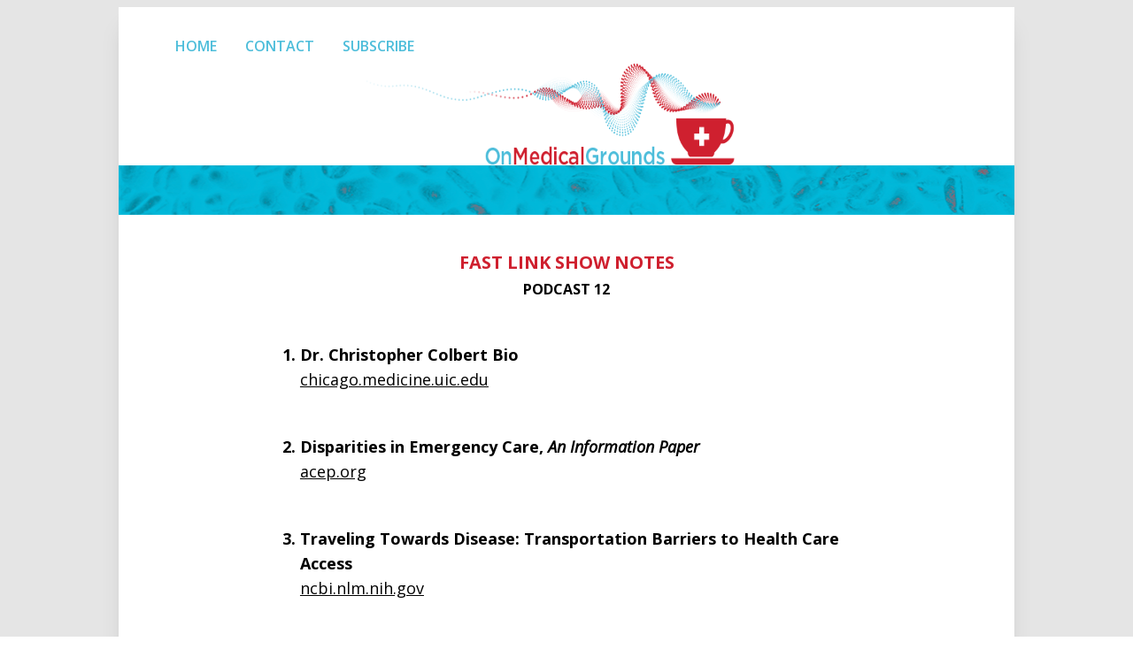

--- FILE ---
content_type: text/css; charset=UTF-8
request_url: https://www.onmedicalgrounds.com/_next/static/css/cfb9b93028c0de4b.css
body_size: 4984
content:
/*
! tailwindcss v3.0.24 | MIT License | https://tailwindcss.com
*/*,:after,:before{box-sizing:border-box;border:0 solid #e5e7eb}:after,:before{--tw-content:""}html{line-height:1.5;-webkit-text-size-adjust:100%;tab-size:4;font-family:ui-sans-serif,system-ui,-apple-system,BlinkMacSystemFont,Segoe UI,Roboto,Helvetica Neue,Arial,Noto Sans,sans-serif,Apple Color Emoji,Segoe UI Emoji,Segoe UI Symbol,Noto Color Emoji}body{margin:0;line-height:inherit}hr{height:0;color:inherit;border-top-width:1px}abbr:where([title]){-webkit-text-decoration:underline dotted;text-decoration:underline dotted}h1,h2,h3,h4,h5,h6{font-size:inherit;font-weight:inherit}a{color:inherit;text-decoration:inherit}b,strong{font-weight:bolder}code,kbd,pre,samp{font-family:ui-monospace,SFMono-Regular,Menlo,Monaco,Consolas,Liberation Mono,Courier New,monospace;font-size:1em}small{font-size:80%}sub,sup{font-size:75%;line-height:0;position:relative;vertical-align:baseline}sub{bottom:-.25em}sup{top:-.5em}table{text-indent:0;border-color:inherit;border-collapse:collapse}button,input,optgroup,select,textarea{font-family:inherit;font-size:100%;line-height:inherit;color:inherit;margin:0;padding:0}button,select{text-transform:none}[type=button],[type=reset],[type=submit],button{-webkit-appearance:button;background-color:transparent;background-image:none}:-moz-focusring{outline:auto}:-moz-ui-invalid{box-shadow:none}progress{vertical-align:baseline}::-webkit-inner-spin-button,::-webkit-outer-spin-button{height:auto}[type=search]{-webkit-appearance:textfield;outline-offset:-2px}::-webkit-search-decoration{-webkit-appearance:none}::-webkit-file-upload-button{-webkit-appearance:button;font:inherit}summary{display:list-item}blockquote,dd,dl,figure,h1,h2,h3,h4,h5,h6,hr,p,pre{margin:0}fieldset{margin:0}fieldset,legend{padding:0}menu,ol,ul{list-style:none;margin:0;padding:0}textarea{resize:vertical}input::placeholder,textarea::placeholder{opacity:1;color:#9ca3af}[role=button],button{cursor:pointer}:disabled{cursor:default}audio,canvas,embed,iframe,img,object,svg,video{display:block;vertical-align:middle}img,video{max-width:100%;height:auto}[hidden]{display:none}*,:after,:before{--tw-translate-x:0;--tw-translate-y:0;--tw-rotate:0;--tw-skew-x:0;--tw-skew-y:0;--tw-scale-x:1;--tw-scale-y:1;--tw-pan-x: ;--tw-pan-y: ;--tw-pinch-zoom: ;--tw-scroll-snap-strictness:proximity;--tw-ordinal: ;--tw-slashed-zero: ;--tw-numeric-figure: ;--tw-numeric-spacing: ;--tw-numeric-fraction: ;--tw-ring-inset: ;--tw-ring-offset-width:0px;--tw-ring-offset-color:#fff;--tw-ring-color:rgba(59,130,246,.5);--tw-ring-offset-shadow:0 0 #0000;--tw-ring-shadow:0 0 #0000;--tw-shadow:0 0 #0000;--tw-shadow-colored:0 0 #0000;--tw-blur: ;--tw-brightness: ;--tw-contrast: ;--tw-grayscale: ;--tw-hue-rotate: ;--tw-invert: ;--tw-saturate: ;--tw-sepia: ;--tw-drop-shadow: ;--tw-backdrop-blur: ;--tw-backdrop-brightness: ;--tw-backdrop-contrast: ;--tw-backdrop-grayscale: ;--tw-backdrop-hue-rotate: ;--tw-backdrop-invert: ;--tw-backdrop-opacity: ;--tw-backdrop-saturate: ;--tw-backdrop-sepia: }.container{width:100%}@media (min-width:640px){.container{max-width:640px}}@media (min-width:768px){.container{max-width:768px}}@media (min-width:1024px){.container{max-width:1024px}}@media (min-width:1280px){.container{max-width:1280px}}@media (min-width:1536px){.container{max-width:1536px}}.visible{visibility:visible}.invisible{visibility:hidden}.static{position:static}.fixed{position:fixed}.absolute{position:absolute}.relative{position:relative}.-right-2{right:-.5rem}.top-1{top:.25rem}.left-2{left:.5rem}.top-2{top:.5rem}.left-5{left:1.25rem}.top-4{top:1rem}.left-4{left:1rem}.top-3{top:.75rem}.right-1\/2{right:50%}.top-1\/2{top:50%}.isolate{isolation:isolate}.z-20{z-index:20}.z-10{z-index:10}.z-30{z-index:30}.float-left{float:left}.m-auto{margin:auto}.m-8{margin:2rem}.m-2{margin:.5rem}.m-1{margin:.25rem}.mx-8{margin-left:2rem;margin-right:2rem}.my-16{margin-top:4rem;margin-bottom:4rem}.my-4{margin-top:1rem;margin-bottom:1rem}.mx-6{margin-left:1.5rem;margin-right:1.5rem}.my-5{margin-top:1.25rem;margin-bottom:1.25rem}.mx-10{margin-left:2.5rem;margin-right:2.5rem}.my-10{margin-top:2.5rem;margin-bottom:2.5rem}.my-1{margin-top:.25rem;margin-bottom:.25rem}.mx-2{margin-left:.5rem;margin-right:.5rem}.ml-4{margin-left:1rem}.-mt-1{margin-top:-.25rem}.mt-1{margin-top:.25rem}.mb-4{margin-bottom:1rem}.mt-6{margin-top:1.5rem}.mt-10{margin-top:2.5rem}.mt-7{margin-top:1.75rem}.mt-2{margin-top:.5rem}.ml-2{margin-left:.5rem}.mt-8{margin-top:2rem}.mb-6{margin-bottom:1.5rem}.block{display:block}.inline{display:inline}.flex{display:flex}.table{display:table}.grid{display:grid}.contents{display:contents}.hidden{display:none}.h-auto{height:auto}.h-full{height:100%}.h-8{height:2rem}.h-28{height:7rem}.h-11{height:2.75rem}.h-7{height:1.75rem}.h-32{height:8rem}.h-\[2px\]{height:2px}.h-4{height:1rem}.h-10{height:2.5rem}.h-12{height:3rem}.h-14{height:3.5rem}.h-20{height:5rem}.h-48{height:12rem}.h-24{height:6rem}.h-\[175px\]{height:175px}.h-0{height:0}.h-2{height:.5rem}.h-16{height:4rem}.h-22{height:5.5rem}.h-6{height:1.5rem}.max-h-48{max-height:12rem}.max-h-36{max-height:9rem}.min-h-screen{min-height:100vh}.w-auto{width:auto}.w-full{width:100%}.w-2\/5{width:40%}.w-1\/3{width:33.333333%}.w-28{width:7rem}.w-3\/4{width:75%}.w-32{width:8rem}.w-1\/2{width:50%}.w-5\/6{width:83.333333%}.w-4\/5{width:80%}.w-20{width:5rem}.w-24{width:6rem}.w-\[136px\]{width:136px}.w-2\/3{width:66.666667%}.max-w-screen-xl{max-width:1280px}.max-w-xs{max-width:20rem}.grow{flex-grow:1}.translate-x-1\/2{--tw-translate-x:50%}.transform,.translate-x-1\/2{transform:translate(var(--tw-translate-x),var(--tw-translate-y)) rotate(var(--tw-rotate)) skewX(var(--tw-skew-x)) skewY(var(--tw-skew-y)) scaleX(var(--tw-scale-x)) scaleY(var(--tw-scale-y))}.cursor-pointer{cursor:pointer}.list-inside{list-style-position:inside}.list-disc{list-style-type:disc}.grid-flow-row{grid-auto-flow:row}.auto-rows-auto{grid-auto-rows:auto}.grid-cols-2{grid-template-columns:repeat(2,minmax(0,1fr))}.grid-rows-9{grid-template-rows:repeat(9,minmax(0,1fr))}.flex-row{flex-direction:row}.flex-col{flex-direction:column}.flex-wrap{flex-wrap:wrap}.flex-nowrap{flex-wrap:nowrap}.place-items-stretch{place-items:stretch}.items-start{align-items:flex-start}.items-end{align-items:flex-end}.items-center{align-items:center}.justify-start{justify-content:flex-start}.justify-end{justify-content:flex-end}.justify-center{justify-content:center}.justify-between{justify-content:space-between}.justify-evenly{justify-content:space-evenly}.gap-x-10{column-gap:2.5rem}.gap-y-2{row-gap:.5rem}.space-y-10>:not([hidden])~:not([hidden]){--tw-space-y-reverse:0;margin-top:calc(2.5rem * calc(1 - var(--tw-space-y-reverse)));margin-bottom:calc(2.5rem * var(--tw-space-y-reverse))}.space-y-6>:not([hidden])~:not([hidden]){--tw-space-y-reverse:0;margin-top:calc(1.5rem * calc(1 - var(--tw-space-y-reverse)));margin-bottom:calc(1.5rem * var(--tw-space-y-reverse))}.space-x-4>:not([hidden])~:not([hidden]){--tw-space-x-reverse:0;margin-right:calc(1rem * var(--tw-space-x-reverse));margin-left:calc(1rem * calc(1 - var(--tw-space-x-reverse)))}.space-x-6>:not([hidden])~:not([hidden]){--tw-space-x-reverse:0;margin-right:calc(1.5rem * var(--tw-space-x-reverse));margin-left:calc(1.5rem * calc(1 - var(--tw-space-x-reverse)))}.space-x-3>:not([hidden])~:not([hidden]){--tw-space-x-reverse:0;margin-right:calc(.75rem * var(--tw-space-x-reverse));margin-left:calc(.75rem * calc(1 - var(--tw-space-x-reverse)))}.space-y-1>:not([hidden])~:not([hidden]){--tw-space-y-reverse:0;margin-top:calc(.25rem * calc(1 - var(--tw-space-y-reverse)));margin-bottom:calc(.25rem * var(--tw-space-y-reverse))}.space-y-8>:not([hidden])~:not([hidden]){--tw-space-y-reverse:0;margin-top:calc(2rem * calc(1 - var(--tw-space-y-reverse)));margin-bottom:calc(2rem * var(--tw-space-y-reverse))}.space-y-4>:not([hidden])~:not([hidden]){--tw-space-y-reverse:0;margin-top:calc(1rem * calc(1 - var(--tw-space-y-reverse)));margin-bottom:calc(1rem * var(--tw-space-y-reverse))}.space-y-2>:not([hidden])~:not([hidden]){--tw-space-y-reverse:0;margin-top:calc(.5rem * calc(1 - var(--tw-space-y-reverse)));margin-bottom:calc(.5rem * var(--tw-space-y-reverse))}.space-x-2>:not([hidden])~:not([hidden]){--tw-space-x-reverse:0;margin-right:calc(.5rem * var(--tw-space-x-reverse));margin-left:calc(.5rem * calc(1 - var(--tw-space-x-reverse)))}.space-x-10>:not([hidden])~:not([hidden]){--tw-space-x-reverse:0;margin-right:calc(2.5rem * var(--tw-space-x-reverse));margin-left:calc(2.5rem * calc(1 - var(--tw-space-x-reverse)))}.space-y-3>:not([hidden])~:not([hidden]){--tw-space-y-reverse:0;margin-top:calc(.75rem * calc(1 - var(--tw-space-y-reverse)));margin-bottom:calc(.75rem * var(--tw-space-y-reverse))}.overflow-hidden{overflow:hidden}.whitespace-nowrap{white-space:nowrap}.whitespace-pre{white-space:pre}.whitespace-pre-wrap{white-space:pre-wrap}.break-words{overflow-wrap:break-word}.break-all{word-break:break-all}.rounded-full{border-radius:9999px}.rounded-md{border-radius:.375rem}.rounded-sm{border-radius:.125rem}.rounded-lg{border-radius:.5rem}.rounded{border-radius:.25rem}.border-2{border-width:2px}.border-3{border-width:3px}.border{border-width:1px}.border-dotted{border-style:dotted}.border-cyan-txt{--tw-border-opacity:1;border-color:rgb(77 189 218/var(--tw-border-opacity))}.border-scarletletter{--tw-border-opacity:1;border-color:rgb(207 32 47/var(--tw-border-opacity))}.border-white{--tw-border-opacity:1;border-color:rgb(255 255 255/var(--tw-border-opacity))}.bg-appgray{--tw-bg-opacity:1;background-color:rgb(229 229 229/var(--tw-bg-opacity))}.bg-white{--tw-bg-opacity:1;background-color:rgb(255 255 255/var(--tw-bg-opacity))}.bg-inputgray{--tw-bg-opacity:1;background-color:rgb(247 247 247/var(--tw-bg-opacity))}.bg-cyan-txt{--tw-bg-opacity:1;background-color:rgb(77 189 218/var(--tw-bg-opacity))}.bg-lightbluebg{--tw-bg-opacity:1;background-color:rgb(232 250 253/var(--tw-bg-opacity))}.bg-shareBlue{--tw-bg-opacity:1;background-color:rgb(77 188 218/var(--tw-bg-opacity))}.bg-gray-300{--tw-bg-opacity:1;background-color:rgb(209 213 219/var(--tw-bg-opacity))}.bg-playerBlue{--tw-bg-opacity:1;background-color:rgb(2 197 226/var(--tw-bg-opacity))}.bg-homeLightBlueBg{--tw-bg-opacity:1;background-color:rgb(230 248 255/var(--tw-bg-opacity))}.bg-glow-beans{background-image:url(/radioactive_beans2.png)}.object-fill{object-fit:fill}.object-none{object-fit:none}.p-2{padding:.5rem}.p-6{padding:1.5rem}.p-10{padding:2.5rem}.p-4{padding:1rem}.py-10{padding-top:2.5rem;padding-bottom:2.5rem}.px-10{padding-left:2.5rem;padding-right:2.5rem}.py-1{padding-top:.25rem;padding-bottom:.25rem}.px-6{padding-left:1.5rem;padding-right:1.5rem}.px-4{padding-left:1rem;padding-right:1rem}.px-2{padding-left:.5rem;padding-right:.5rem}.px-1{padding-left:.25rem;padding-right:.25rem}.py-8{padding-top:2rem;padding-bottom:2rem}.py-14{padding-top:3.5rem;padding-bottom:3.5rem}.px-12{padding-left:3rem;padding-right:3rem}.py-2{padding-top:.5rem;padding-bottom:.5rem}.px-5{padding-left:1.25rem;padding-right:1.25rem}.px-8{padding-left:2rem;padding-right:2rem}.py-6{padding-top:1.5rem;padding-bottom:1.5rem}.py-3{padding-top:.75rem;padding-bottom:.75rem}.py-4{padding-top:1rem;padding-bottom:1rem}.px-16{padding-left:4rem;padding-right:4rem}.py-9{padding-top:2.25rem;padding-bottom:2.25rem}.pl-6{padding-left:1.5rem}.pt-3{padding-top:.75rem}.pl-5{padding-left:1.25rem}.pl-3{padding-left:.75rem}.pt-6{padding-top:1.5rem}.pt-4{padding-top:1rem}.pt-12{padding-top:3rem}.pt-10{padding-top:2.5rem}.pb-4{padding-bottom:1rem}.pt-5{padding-top:1.25rem}.pt-1{padding-top:.25rem}.pb-10{padding-bottom:2.5rem}.pt-8{padding-top:2rem}.pl-8{padding-left:2rem}.pt-2{padding-top:.5rem}.pl-0{padding-left:0}.pl-1{padding-left:.25rem}.pl-4{padding-left:1rem}.pr-2{padding-right:.5rem}.pt-0{padding-top:0}.text-center{text-align:center}.text-justify{text-align:justify}.align-middle{vertical-align:middle}.font-opensans{font-family:Open Sans}.text-sm{font-size:.875rem;line-height:1.25rem}.text-base{font-size:1rem;line-height:1.5rem}.text-xl{font-size:1.25rem;line-height:1.75rem}.text-2xl{font-size:1.5rem;line-height:2rem}.text-lg{font-size:1.125rem;line-height:1.75rem}.text-xs{font-size:.75rem;line-height:1rem}.font-bold{font-weight:700}.font-semibold{font-weight:600}.font-normal{font-weight:400}.uppercase{text-transform:uppercase}.italic{font-style:italic}.leading-loose{line-height:2}.leading-relaxed{line-height:1.625}.text-gray-500{--tw-text-opacity:1;color:rgb(107 114 128/var(--tw-text-opacity))}.text-scarletletter{--tw-text-opacity:1;color:rgb(207 32 47/var(--tw-text-opacity))}.text-cyan-txt{--tw-text-opacity:1;color:rgb(77 189 218/var(--tw-text-opacity))}.text-gray-600{--tw-text-opacity:1;color:rgb(75 85 99/var(--tw-text-opacity))}.text-gray-400{--tw-text-opacity:1;color:rgb(156 163 175/var(--tw-text-opacity))}.text-gray-700{--tw-text-opacity:1;color:rgb(55 65 81/var(--tw-text-opacity))}.text-white{--tw-text-opacity:1;color:rgb(255 255 255/var(--tw-text-opacity))}.text-black{--tw-text-opacity:1;color:rgb(0 0 0/var(--tw-text-opacity))}.text-shareBlue{--tw-text-opacity:1;color:rgb(77 188 218/var(--tw-text-opacity))}.text-graywriting{--tw-text-opacity:1;color:rgb(102 108 117/var(--tw-text-opacity))}.text-gray-800{--tw-text-opacity:1;color:rgb(31 41 55/var(--tw-text-opacity))}.underline{-webkit-text-decoration-line:underline;text-decoration-line:underline}.placeholder-gray-500::placeholder{--tw-placeholder-opacity:1;color:rgb(107 114 128/var(--tw-placeholder-opacity))}.opacity-0{opacity:0}.opacity-100{opacity:1}.opacity-90{opacity:.9}.shadow-xl{--tw-shadow:0 20px 25px -5px rgba(0,0,0,.1),0 8px 10px -6px rgba(0,0,0,.1);--tw-shadow-colored:0 20px 25px -5px var(--tw-shadow-color),0 8px 10px -6px var(--tw-shadow-color)}.shadow-md,.shadow-xl{box-shadow:var(--tw-ring-offset-shadow,0 0 #0000),var(--tw-ring-shadow,0 0 #0000),var(--tw-shadow)}.shadow-md{--tw-shadow:0 4px 6px -1px rgba(0,0,0,.1),0 2px 4px -2px rgba(0,0,0,.1);--tw-shadow-colored:0 4px 6px -1px var(--tw-shadow-color),0 2px 4px -2px var(--tw-shadow-color)}.shadow-none{--tw-shadow:0 0 #0000;--tw-shadow-colored:0 0 #0000;box-shadow:var(--tw-ring-offset-shadow,0 0 #0000),var(--tw-ring-shadow,0 0 #0000),var(--tw-shadow)}.outline{outline-style:solid}.ring-2{--tw-ring-offset-shadow:var(--tw-ring-inset) 0 0 0 var(--tw-ring-offset-width) var(--tw-ring-offset-color);--tw-ring-shadow:var(--tw-ring-inset) 0 0 0 calc(2px + var(--tw-ring-offset-width)) var(--tw-ring-color);box-shadow:var(--tw-ring-offset-shadow),var(--tw-ring-shadow),var(--tw-shadow,0 0 #0000)}.ring-cyan-txt{--tw-ring-opacity:1;--tw-ring-color:rgb(77 189 218/var(--tw-ring-opacity))}.filter{filter:var(--tw-blur) var(--tw-brightness) var(--tw-contrast) var(--tw-grayscale) var(--tw-hue-rotate) var(--tw-invert) var(--tw-saturate) var(--tw-sepia) var(--tw-drop-shadow)}.transition-opacity{transition-property:opacity;transition-timing-function:cubic-bezier(.4,0,.2,1);transition-duration:.15s}.transition{transition-property:color,background-color,border-color,fill,stroke,opacity,box-shadow,transform,filter,-webkit-text-decoration-color,-webkit-backdrop-filter;transition-property:color,background-color,border-color,text-decoration-color,fill,stroke,opacity,box-shadow,transform,filter,backdrop-filter;transition-property:color,background-color,border-color,text-decoration-color,fill,stroke,opacity,box-shadow,transform,filter,backdrop-filter,-webkit-text-decoration-color,-webkit-backdrop-filter;transition-timing-function:cubic-bezier(.4,0,.2,1);transition-duration:.15s}.duration-500{transition-duration:.5s}.duration-1000{transition-duration:1s}.hover\:border-scarletletter:hover{--tw-border-opacity:1;border-color:rgb(207 32 47/var(--tw-border-opacity))}.hover\:border-cyan-txt:hover{--tw-border-opacity:1;border-color:rgb(77 189 218/var(--tw-border-opacity))}.hover\:text-scarletletter:hover{--tw-text-opacity:1;color:rgb(207 32 47/var(--tw-text-opacity))}.hover\:text-gray-400:hover{--tw-text-opacity:1;color:rgb(156 163 175/var(--tw-text-opacity))}.hover\:text-cyan-txt:hover{--tw-text-opacity:1;color:rgb(77 189 218/var(--tw-text-opacity))}.hover\:text-cyan-bg:hover{--tw-text-opacity:1;color:rgb(77 197 219/var(--tw-text-opacity))}.hover\:underline:hover{-webkit-text-decoration-line:underline;text-decoration-line:underline}.disabled\:text-gray-100:disabled{--tw-text-opacity:1;color:rgb(243 244 246/var(--tw-text-opacity))}.group:hover .group-hover\:text-scarletletter{--tw-text-opacity:1;color:rgb(207 32 47/var(--tw-text-opacity))}.group:hover .group-hover\:text-cyan-txt{--tw-text-opacity:1;color:rgb(77 189 218/var(--tw-text-opacity))}@media (min-width:640px){.sm\:mt-0{margin-top:0}.sm\:h-full{height:100%}.sm\:max-h-36{max-height:9rem}.sm\:w-1\/2{width:50%}.sm\:w-3\/5{width:60%}.sm\:w-2\/3{width:66.666667%}}@media (min-width:768px){.md\:mt-8{margin-top:2rem}.md\:mt-0{margin-top:0}.md\:hidden{display:none}.md\:h-44{height:11rem}.md\:h-8{height:2rem}.md\:w-full{width:100%}.md\:w-3\/5{width:60%}.md\:w-1\/2{width:50%}.md\:w-1\/4{width:25%}.md\:w-3\/4{width:75%}.md\:w-2\/3{width:66.666667%}.md\:w-auto{width:auto}.md\:flex-row{flex-direction:row}.md\:flex-wrap{flex-wrap:wrap}.md\:items-start{align-items:flex-start}.md\:justify-end{justify-content:flex-end}.md\:justify-between{justify-content:space-between}.md\:justify-evenly{justify-content:space-evenly}.md\:space-x-8>:not([hidden])~:not([hidden]){--tw-space-x-reverse:0;margin-right:calc(2rem * var(--tw-space-x-reverse));margin-left:calc(2rem * calc(1 - var(--tw-space-x-reverse)))}.md\:space-y-0>:not([hidden])~:not([hidden]){--tw-space-y-reverse:0;margin-top:calc(0px * calc(1 - var(--tw-space-y-reverse)));margin-bottom:calc(0px * var(--tw-space-y-reverse))}.md\:p-2{padding:.5rem}.md\:px-0{padding-left:0;padding-right:0}.md\:px-2{padding-left:.5rem;padding-right:.5rem}.md\:py-10{padding-top:2.5rem;padding-bottom:2.5rem}.md\:pl-10{padding-left:2.5rem}.md\:pt-0{padding-top:0}.md\:pl-4{padding-left:1rem}.md\:text-right{text-align:right}}@media (min-width:1024px){.lg\:mx-16{margin-left:4rem;margin-right:4rem}.lg\:mx-10{margin-left:2.5rem;margin-right:2.5rem}.lg\:mx-8{margin-left:2rem;margin-right:2rem}.lg\:mt-0{margin-top:0}.lg\:mr-10{margin-right:2.5rem}.lg\:ml-7{margin-left:1.75rem}.lg\:ml-4{margin-left:1rem}.lg\:block{display:block}.lg\:hidden{display:none}.lg\:h-10{height:2.5rem}.lg\:h-52{height:13rem}.lg\:h-40{height:10rem}.lg\:h-auto{height:auto}.lg\:h-80{height:20rem}.lg\:w-1\/3{width:33.333333%}.lg\:w-1\/2{width:50%}.lg\:w-4\/5{width:80%}.lg\:w-2\/3{width:66.666667%}.lg\:w-full{width:100%}.lg\:w-1\/4{width:25%}.lg\:w-3\/5{width:60%}.lg\:w-2\/5{width:40%}.lg\:grid-flow-col{grid-auto-flow:column}.lg\:grid-cols-6{grid-template-columns:repeat(6,minmax(0,1fr))}.lg\:grid-cols-4{grid-template-columns:repeat(4,minmax(0,1fr))}.lg\:grid-cols-5{grid-template-columns:repeat(5,minmax(0,1fr))}.lg\:grid-cols-2{grid-template-columns:repeat(2,minmax(0,1fr))}.lg\:grid-rows-4{grid-template-rows:repeat(4,minmax(0,1fr))}.lg\:flex-row{flex-direction:row}.lg\:flex-nowrap{flex-wrap:nowrap}.lg\:items-start{align-items:flex-start}.lg\:justify-start{justify-content:flex-start}.lg\:justify-center{justify-content:center}.lg\:gap-x-20{column-gap:5rem}.lg\:space-x-16>:not([hidden])~:not([hidden]){--tw-space-x-reverse:0;margin-right:calc(4rem * var(--tw-space-x-reverse));margin-left:calc(4rem * calc(1 - var(--tw-space-x-reverse)))}.lg\:space-y-0>:not([hidden])~:not([hidden]){--tw-space-y-reverse:0;margin-top:calc(0px * calc(1 - var(--tw-space-y-reverse)));margin-bottom:calc(0px * var(--tw-space-y-reverse))}.lg\:space-x-10>:not([hidden])~:not([hidden]){--tw-space-x-reverse:0;margin-right:calc(2.5rem * var(--tw-space-x-reverse));margin-left:calc(2.5rem * calc(1 - var(--tw-space-x-reverse)))}.lg\:space-x-8>:not([hidden])~:not([hidden]){--tw-space-x-reverse:0;margin-right:calc(2rem * var(--tw-space-x-reverse));margin-left:calc(2rem * calc(1 - var(--tw-space-x-reverse)))}.lg\:border-r-4{border-right-width:4px}.lg\:px-0{padding-left:0;padding-right:0}.lg\:px-16{padding-left:4rem;padding-right:4rem}.lg\:px-10{padding-left:2.5rem;padding-right:2.5rem}.lg\:px-\[82px\]{padding-left:82px;padding-right:82px}.lg\:py-10{padding-top:2.5rem;padding-bottom:2.5rem}.lg\:px-32{padding-left:8rem;padding-right:8rem}.lg\:px-24{padding-left:6rem;padding-right:6rem}.lg\:px-20{padding-left:5rem;padding-right:5rem}.lg\:py-0{padding-top:0;padding-bottom:0}.lg\:px-6{padding-left:1.5rem;padding-right:1.5rem}.lg\:pl-16{padding-left:4rem}.lg\:pr-10{padding-right:2.5rem}.lg\:pt-4{padding-top:1rem}.lg\:pt-8{padding-top:2rem}.lg\:pl-10{padding-left:2.5rem}.lg\:pt-10{padding-top:2.5rem}.lg\:pr-16{padding-right:4rem}.lg\:pt-2{padding-top:.5rem}.lg\:pt-0{padding-top:0}.lg\:pb-0{padding-bottom:0}.lg\:pl-24{padding-left:6rem}.lg\:pr-24{padding-right:6rem}.lg\:pl-20{padding-left:5rem}.lg\:pr-32{padding-right:8rem}.lg\:shadow-xl{--tw-shadow:0 20px 25px -5px rgba(0,0,0,.1),0 8px 10px -6px rgba(0,0,0,.1);--tw-shadow-colored:0 20px 25px -5px var(--tw-shadow-color),0 8px 10px -6px var(--tw-shadow-color);box-shadow:var(--tw-ring-offset-shadow,0 0 #0000),var(--tw-ring-shadow,0 0 #0000),var(--tw-shadow)}}@media (min-width:1280px){.xl\:mr-12{margin-right:3rem}.xl\:h-48{height:12rem}.xl\:h-72{height:18rem}.xl\:w-1\/4{width:25%}.xl\:w-auto{width:auto}.xl\:w-2\/5{width:40%}.xl\:flex-row{flex-direction:row}.xl\:flex-nowrap{flex-wrap:nowrap}.xl\:space-x-12>:not([hidden])~:not([hidden]){--tw-space-x-reverse:0;margin-right:calc(3rem * var(--tw-space-x-reverse));margin-left:calc(3rem * calc(1 - var(--tw-space-x-reverse)))}.xl\:space-y-0>:not([hidden])~:not([hidden]){--tw-space-y-reverse:0;margin-top:calc(0px * calc(1 - var(--tw-space-y-reverse)));margin-bottom:calc(0px * var(--tw-space-y-reverse))}.xl\:p-0{padding:0}.xl\:px-16{padding-left:4rem;padding-right:4rem}.xl\:py-0{padding-bottom:0}.xl\:pt-0,.xl\:py-0{padding-top:0}.xl\:pl-12{padding-left:3rem}.xl\:pl-10{padding-left:2.5rem}}@media (min-width:1536px){.\32xl\:h-80{height:20rem}.\32xl\:space-x-16>:not([hidden])~:not([hidden]){--tw-space-x-reverse:0;margin-right:calc(4rem * var(--tw-space-x-reverse));margin-left:calc(4rem * calc(1 - var(--tw-space-x-reverse)))}.\32xl\:text-2xl{font-size:1.5rem;line-height:2rem}.\32xl\:text-xl{font-size:1.25rem;line-height:1.75rem}}

--- FILE ---
content_type: application/javascript; charset=UTF-8
request_url: https://www.onmedicalgrounds.com/_next/static/BvFSENBue2s641zilIrgP/_ssgManifest.js
body_size: 763
content:
self.__SSG_MANIFEST=new Set(["\u002F","\u002FCmeError","\u002FCmeThanks","\u002FContactError","\u002FContactThanks","\u002FFeatures\u002FCMEFeature","\u002FFeatures\u002FCardiologyTopic","\u002FFeatures\u002FCovidTopic","\u002FFeatures\u002FDiabetesTopic","\u002FFeatures\u002FDisparityTopic","\u002FFeatures\u002FGastroenterologyTopic","\u002FFeatures\u002FGynecologyTopic","\u002FFeatures\u002FInfectiousDiseasesTopic","\u002FFeatures\u002FMMCFeature","\u002FFeatures\u002FNephrologyTopic","\u002FFeatures\u002FNeurologyTopic","\u002FFeatures\u002FOMGMedicalHistory","\u002FFeatures\u002FOncologyTopic","\u002FFeatures\u002FOpioidTopic","\u002FFeatures\u002FOrphanDiseasesTopic","\u002FFeatures\u002FPharmacologyTopic","\u002FFeatures\u002FSlideCenter","\u002FFeatures\u002FSpecialEpisodes","\u002FFeatures\u002FWCRFeature","\u002FFeatures\u002FWhatIsMissingFeature","\u002FPremiumContent\u002FABirdsEyeViewNotes","\u002FPremiumContent\u002FACaseOfRoadRashNotes","\u002FPremiumContent\u002FAPharmacistsTakeNotes","\u002FPremiumContent\u002FARockyStartNotes","\u002FPremiumContent\u002FASistersHopeNotes","\u002FPremiumContent\u002FAdnexalRiskNotes","\u002FPremiumContent\u002FAlzheimersBiomarkersNotes","\u002FPremiumContent\u002FAlzheimersPositiveNotes","\u002FPremiumContent\u002FAreYouMissingCovidNotes","\u002FPremiumContent\u002FBabyOrBuffetNotes","\u002FPremiumContent\u002FBikeWreckNotes","\u002FPremiumContent\u002FBirdFluNotes","\u002FPremiumContent\u002FClimateChangeAndHealthNotes","\u002FPremiumContent\u002FDiabetesIdAndEdNotes","\u002FPremiumContent\u002FEasierToImmunizeP1Notes","\u002FPremiumContent\u002FEasierToImmunizeP2Notes","\u002FPremiumContent\u002FEverythingLeadsBackNotes","\u002FPremiumContent\u002FFindingPolypsNotes","\u002FPremiumContent\u002FHeartHasToBeSeenNotes","\u002FPremiumContent\u002FHospitalCovidPrepNotes","\u002FPremiumContent\u002FHxInfluenzaNotes","\u002FPremiumContent\u002FHyponatremiaNotes","\u002FPremiumContent\u002FMeaslesNotes","\u002FPremiumContent\u002FMelanomaVaccinesNotes","\u002FPremiumContent\u002FNeedForScreenNotes","\u002FPremiumContent\u002FOsteomyelitisNotes","\u002FPremiumContent\u002FOverExposureNotes","\u002FPremiumContent\u002FPainfulProblemNotes","\u002FPremiumContent\u002FPandemicDisparitiesNotes","\u002FPremiumContent\u002FPathToNewVaccineNotes","\u002FPremiumContent\u002FPolioNotes","\u002FPremiumContent\u002FPreschoolPuzzleNotes","\u002FPremiumContent\u002FRSVNotes","\u002FPremiumContent\u002FRecallARecallNotes","\u002FPremiumContent\u002FRiseInSTIsNotes","\u002FPremiumContent\u002FSaveANurseNotes","\u002FPremiumContent\u002FTestAndTreatNotes","\u002FPremiumContent\u002FUrgentDiscoveryNotes","\u002FPremiumContent\u002FVariantsNotes","\u002FPremiumContent\u002FWCRCallTheShotsNotes","\u002FPremiumContent\u002FWCREthicalDilemmasNotes","\u002FPremiumContent\u002FWCRVaccineMandatesNotes","\u002FPremiumContent\u002FWhoopingCoughNotes","\u002FPremiumContent\u002FWomenAndHeartNotes","\u002FPremiumContent\u002FWrap2023Notes","\u002FPrivacyPolicy","\u002FTermsOfService"]);self.__SSG_MANIFEST_CB&&self.__SSG_MANIFEST_CB()

--- FILE ---
content_type: application/javascript; charset=UTF-8
request_url: https://www.onmedicalgrounds.com/_next/static/chunks/pages/index-b2cf78493007c3ff.js
body_size: 6579
content:
(self.webpackChunk_N_E=self.webpackChunk_N_E||[]).push([[5405],{8312:function(e,t,s){(window.__NEXT_P=window.__NEXT_P||[]).push(["/",function(){return s(5731)}])},7414:function(e,t,s){"use strict";s.d(t,{R:function(){return Categories}});var i=s(5893),r=s(7294),a=s(1664),n=s.n(a);let CategoryLink=class CategoryLink extends r.Component{render(){var e,t;return(0,i.jsx)(n(),{href:"".concat(this.props.href),className:"hover:underline ".concat(this.props.italics?"italic":""," ").concat(null!==(e=this.props.widthClass)&&void 0!==e?e:"w-full"," ").concat(null!==(t=this.props.textColor)&&void 0!==t?t:""),children:this.props.text})}constructor(e){super(e),this.state={}}};let Categories=class Categories extends r.Component{render(){return"enabled"===this.props.variant||"mainpage"===this.props.variant?(0,i.jsxs)(i.Fragment,{children:[(0,i.jsx)("div",{className:"h-[2px] bg-cyan-txt lg:mx-16 mx-6"}),(0,i.jsxs)("div",{className:"h-auto w-full grid lg:grid-flow-col grid-flow-row lg:grid-cols-4 grid-cols-2 lg:grid-rows-4 grid-rows-9 text-cyan-txt lg:px-16 px-6 py-6 gap-y-2 gap-x-10",children:[(0,i.jsx)(CategoryLink,{text:"MEDICAL MYSTERY CASES",href:"/Features/MMCFeature",textColor:"text-scarletletter"}),(0,i.jsx)(CategoryLink,{text:"OMG Medical History",href:"/Features/OMGMedicalHistory",textColor:"text-scarletletter"}),(0,i.jsx)(CategoryLink,{text:"CME/CE",href:"/Features/CMEFeature",textColor:"text-scarletletter"}),(0,i.jsx)(CategoryLink,{text:"Slide Center",href:"/Features/SlideCenter",textColor:"text-scarletletter"}),(0,i.jsx)(CategoryLink,{text:"Cardiology",href:"/Features/CardiologyTopic"}),(0,i.jsx)(CategoryLink,{text:"COVID-19",href:"/Features/CovidTopic"}),(0,i.jsx)(CategoryLink,{text:"Diabetes",href:"/Features/DiabetesTopic"}),(0,i.jsx)(CategoryLink,{text:"Disparity",href:"/Features/DisparityTopic"}),(0,i.jsx)(CategoryLink,{text:"Gastroenterology",href:"/Features/GastroenterologyTopic"}),(0,i.jsx)(CategoryLink,{text:"Gynecology",href:"/Features/GynecologyTopic"}),(0,i.jsx)(CategoryLink,{text:"Infectious Diseases",href:"/Features/InfectiousDiseasesTopic"}),(0,i.jsx)(CategoryLink,{text:"Nephrology",href:"/Features/NephrologyTopic"}),(0,i.jsx)(CategoryLink,{text:"Neurology",href:"/Features/NeurologyTopic"}),(0,i.jsx)(CategoryLink,{text:"Opioid Reduction",href:"/Features/OpioidTopic"}),(0,i.jsx)(CategoryLink,{text:"Orphan Diseases",href:"/Features/OrphanDiseasesTopic"}),(0,i.jsx)(CategoryLink,{text:"Special Episodes",href:"/Features/SpecialEpisodes"})]}),"mainpage"!==this.props.variant&&(0,i.jsx)("div",{className:"h-[2px] bg-cyan-txt lg:mx-16 mx-6"})]}):(0,i.jsx)("div",{className:"h-16 bg-cyan-txt"})}constructor(e){super(e),this.state={}}}},8705:function(e,t,s){"use strict";var i=s(5893),r=s(9008),a=s.n(r),n=s(7294);let SharedHead=class SharedHead extends n.Component{render(){return(0,i.jsxs)(a(),{children:[(0,i.jsx)("title",{children:this.props.pageTitle?"OMG - ".concat(this.props.pageTitle):"On Medical Grounds"}),(0,i.jsx)("link",{rel:"icon",sizes:"16x16",href:"/favicon.ico"}),(0,i.jsx)("link",{rel:"apple-touch-icon",sizes:"128x128",href:"/OMG_APPLE_ICON.png"}),(0,i.jsx)("link",{rel:"icon",sizes:"192x192",href:"/OMG_ICON_192.png"}),(0,i.jsx)("link",{rel:"preconnect",href:"https://fonts.gstatic.com"}),(0,i.jsx)("meta",{property:"og:url",content:"https://www.onmedicalgrounds.com/".concat(this.props.path)}),!this.props.title||(0,i.jsxs)(i.Fragment,{children:[(0,i.jsx)("meta",{property:"og:title",content:this.props.title}),(0,i.jsx)("meta",{name:"twitter:title",content:this.props.title})]}),!this.props.subtitle||(0,i.jsxs)(i.Fragment,{children:[(0,i.jsx)("meta",{property:"og:description",content:this.props.subtitle}),(0,i.jsx)("meta",{name:"twitter:description",content:this.props.subtitle})]}),!this.props.shareImagePath||(0,i.jsxs)(i.Fragment,{children:[(0,i.jsx)("meta",{property:"og:image",content:"https://medavera-public-storage.azureedge.net/podcast-images/".concat(this.props.shareImagePath)}),(0,i.jsx)("meta",{name:"twitter:image",content:"https://medavera-public-storage.azureedge.net/podcast-images/".concat(this.props.shareImagePath)})]}),(0,i.jsx)("meta",{name:"twitter:card",content:"summary_large_image"}),(0,i.jsx)("meta",{name:"twitter:site",content:"@OnMedGrounds"}),(0,i.jsx)("meta",{name:"twitter:creator",content:"@OnMedGrounds"}),(0,i.jsx)("link",{href:"https://fonts.googleapis.com/css2?family=Open+Sans:ital,wght@0,400;0,600;0,700;0,800;1,400&display=swap",rel:"stylesheet"}),(0,i.jsx)("script",{async:!0,src:"https://www.googletagmanager.com/gtag/js?id=G-PQ8VLQHGY5"}),(0,i.jsx)("script",{dangerouslySetInnerHTML:{__html:"\n                            window.dataLayer = window.dataLayer || [];\n                            function gtag(){dataLayer.push(arguments);}\n                            gtag('js', new Date());\n                            gtag('config', 'G-PQ8VLQHGY5');\n                        "}}),this.props.additionalGtag&&(0,i.jsx)("script",{dangerouslySetInnerHTML:{__html:"gtag('config', '".concat(this.props.additionalGtag,"');")}}),this.props.children]})}constructor(e){super(e),this.state={}}};t.Z=SharedHead},4495:function(e,t,s){"use strict";var i=s(5893),r=s(7294),a=s(1664),n=s.n(a),o=s(3299),l=s(8103),c=s(1163);let Navigation=class Navigation extends r.Component{handleLogin(e){e.preventDefault();let t=encodeURIComponent(this.Router.pathname);this.Router.push("/Login?cmp1=".concat(t))}render(){return(0,i.jsxs)("div",{className:"flex space-x-4 md:space-x-8 ".concat(this.props.fontColor," font-semibold"),children:[(0,i.jsx)("div",{className:"hover:".concat(this.props.hoverColor),children:(0,i.jsx)(n(),{href:"/",children:"HOME"})}),(0,i.jsx)("div",{className:"hover:".concat(this.props.hoverColor),children:(0,i.jsx)(n(),{href:"/Contact",children:"CONTACT"})}),!0===this.props.loading&&(0,i.jsx)("div",{className:"mx-10",children:"LOADING USER"}),!this.props.session&&!1===this.props.loading&&(0,i.jsx)("a",{href:"/Login",onClick:this.handleLogin,className:"mx-10 hover:".concat(this.props.hoverColor),children:"SUBSCRIBE"}),this.props.session&&(0,i.jsx)(i.Fragment,{children:(0,i.jsx)("a",{title:"Logged in as ".concat(this.props.session.user.email,"."),href:"/api/auth/signout",onClick:e=>{e.preventDefault(),(0,o.signOut)()},className:"mx-10 hover:".concat(this.props.hoverColor),children:"LOGOUT"})})]})}constructor(e){super(e),this.state={},this.handleLogin=this.handleLogin.bind(this),this.Router=this.props.router}};t.Z=(0,c.withRouter)((0,l.N)(Navigation))},5986:function(e,t,s){"use strict";s.d(t,{C:function(){return OMGFooter}});var i=s(5893),r=s(7294),a=s(1664),n=s.n(a);let OMGFooter=class OMGFooter extends r.Component{render(){return(0,i.jsxs)("div",{className:"flex flex-col justify-between text-sm md:h-30 h-auto px-16 py-9 space-y-2 md:space-y-0 font-opensans m-auto bg-white text-gray-400",children:[(0,i.jsxs)("div",{className:"flex items-center flex-col md:flex-row flex-wrap justify-between space-y-4 md:space-y-0",children:[(0,i.jsxs)("div",{className:"flex flex-col  md:flex-row md:justify-evenly justify-center w-full md:w-auto items-center md:h-8 h-auto space-y-3 lg:space-y-0",children:[(0,i.jsx)("a",{href:"https://www.medavera.com",target:"blank",children:(0,i.jsx)("img",{src:"/Medavera_logo.png",className:"h-7"})}),(0,i.jsxs)("div",{className:"flex lg:ml-4",children:[(0,i.jsx)("a",{className:"mx-2",href:"https://www.linkedin.com/company/medavera-inc/",target:"blank",children:(0,i.jsx)("img",{src:"/linkedin.png",className:"h-4"})}),(0,i.jsx)("a",{className:"mx-2",href:"https://www.instagram.com/onmedicalgrounds/",target:"blank",children:(0,i.jsx)("img",{src:"/instagram.png",className:"h-4"})}),(0,i.jsx)("a",{className:"mx-2",href:"https://www.youtube.com/channel/UCW5roUBdZxbYHs6E4gm6sVQ",target:"blank",children:(0,i.jsx)("img",{src:"/youtube.png",className:"h-4"})})]})]}),(0,i.jsx)("div",{className:"text-sm whitespace-pre ml-2",children:(0,i.jsxs)("span",{children:["\xa9 Medavera ",new Date().getFullYear()," All rights reserved."]})})]}),(0,i.jsxs)("div",{className:"flex md:justify-end justify-center items-center pt-0 space-x-4",children:[(0,i.jsx)(n(),{href:"/PrivacyPolicy",children:"Privacy Policy"}),(0,i.jsx)(n(),{href:"/TermsOfService",children:"Terms of Service"})]}),(0,i.jsx)("div",{className:"flex items-end md:text-right text-center flex-wrap justify-end text-xs w-full pt-2",children:(0,i.jsxs)("span",{className:"xl:w-2/5 md:w-2/3 w-full",children:["The content on this website is protected by copyright.  Medavera, Inc. consents to the private use and non-commercial use of its podcasts for educational purposes. If you are interested in modifying or adapting Medavera’s podcasts for educational or commercial use, ",(0,i.jsxs)("nobr",{children:["please ",(0,i.jsx)(n(),{href:"/Contact",className:"underline",children:"Contact Us"})]}),"."]})})]})}}},8103:function(e,t,s){"use strict";s.d(t,{N:function(){return withSession}});var i=s(5893),r=s(3299);let withSession=e=>t=>{let{data:s,status:a}=(0,r.useSession)();if(e.prototype.render)return(0,i.jsx)(e,{session:s,loading:"loading"===a,...t});throw Error("You passed a function component, `withSession` is not needed.\nYou can `useSession` directly in your component.")}},5731:function(e,t,s){"use strict";s.r(t),s.d(t,{__N_SSG:function(){return g},default:function(){return u}});var i=s(5893),r=s(8705),a=s(7294),n=s(5986),o=s(7414),l=s(4495),c=s(1163),d=s(1664),h=s.n(d);let FrontPageArchived=class FrontPageArchived extends a.Component{render(){return(0,i.jsxs)(h(),{href:this.props.href,className:"flex flex-col group py-4 items-start lg:px-6 px-2 lg:w-1/4 w-1/2",children:[(0,i.jsxs)("div",{className:"flex justify-end h-full relative",children:[(0,i.jsx)("img",{className:"object-fill w-full h-full rounded-md shadow-md",src:this.props.img}),(0,i.jsx)("div",{className:"absolute z-20 left-2 top-1 text-white font-bold text-sm",hidden:!this.props.isCme||this.props.isMMC,children:"CME/CE"}),(0,i.jsx)("div",{hidden:!this.props.isMMC,children:(0,i.jsx)("img",{className:"absolute z-20 left-2 top-2",src:"/MMCbird.png",hidden:!this.props.isMMC})}),(0,i.jsx)("div",{className:"absolute z-30 left-5 top-4 text-white font-bold text-sm",hidden:!this.props.isCme||!this.props.isMMC,children:"CME/CE"})]}),(0,i.jsx)("div",{className:"text-lg pt-2 text-gray-500 group-hover:text-scarletletter",dangerouslySetInnerHTML:{__html:this.props.title}}),(0,i.jsx)(i.Fragment,{children:!0===this.props.showSubstitle&&this.props.subtitle&&(0,i.jsx)("div",{className:"text-gray-500 text-sm",children:this.props.subtitle})})]})}constructor(e){super(e),this.state={}}};var m=s(4298),p=s.n(m);function LinkedInTag(){return(0,i.jsxs)(i.Fragment,{children:[(0,i.jsx)(p(),{id:"linkedin-setup",strategy:"afterInteractive",dangerouslySetInnerHTML:{__html:'\n                    _linkedin_partner_id = "7634497";\n                    window._linkedin_data_partner_ids = window._linkedin_data_partner_ids || [];\n                    window._linkedin_data_partner_ids.push(_linkedin_partner_id);\n                '}}),(0,i.jsx)(p(),{type:"text/javascript",src:"/linkedinscript.js",strategy:"lazyOnload"}),(0,i.jsx)("noscript",{children:(0,i.jsx)("img",{height:"1",width:"1",style:{display:"none"},alt:"",src:"https://px.ads.linkedin.com/collect/?pid=7634497&fmt=gif"})})]})}let Home=class Home extends a.Component{handleLogin(e){e.preventDefault();let t=encodeURIComponent(this.Router.pathname);this.Router.push("/Login?cmp1=".concat(t))}handleMMCClick(e){e.preventDefault(),this.setState({showMMCPlayer:!0})}handleBioClick(e){e.preventDefault(),this.setState({bioVisible:!this.state.bioVisible})}render(){return(0,i.jsxs)("div",{className:"bg-appgray w-auto h-auto min-h-screen md:p-2",children:[(0,i.jsx)(r.Z,{title:"On Medical Grounds",subtitle:"OMG is a casual friendly podcast with an authentic blend of timely scientific & medical knowledge.",shareImagePath:"NEWMainLogo.png",path:""}),(0,i.jsxs)("main",{className:"font-opensans shadow-xl max-w-screen-xl m-auto w-full lg:w-4/5 h-full min-h-screen bg-white",children:[(0,i.jsx)("div",{className:"flex lg:flex-row lg:items-start items-center flex-col justify-end w-full h-auto font-semibold lg:px-16 lg:pt-8 bg-white text-cyan-txt px-6 md:px-0",children:(0,i.jsxs)("div",{className:"flex flex-col items-end h-auto lg:w-full md:w-3/5 w-full my-4 space-y-2",children:[(0,i.jsx)(l.Z,{redirect:"/",fontColor:"text-cyan-txt",hoverColor:"text-gray-400"}),(0,i.jsxs)("div",{className:"flex flex-col justify-center md:items-start md:flex-row w-full h-auto md:justify-between",children:[(0,i.jsx)("div",{className:"xl:w-1/4 sm:w-1/2 w-full pt-12 xl:pt-0",children:(0,i.jsx)("img",{className:"w-full h-auto",src:"https://medavera-public-storage.azureedge.net/omg/NEWMainLogo.png"})}),(0,i.jsxs)("div",{className:"flex flex-col md:w-1/2 md:pl-10 xl:pl-12 w-full items-center pt-10 md:pt-0",children:[(0,i.jsx)("div",{className:"w-full lg:pl-10 md:mt-8 text-gray-500 font-normal text-base",children:"OMG is your source for engaging, relevant, evidence-based medical information and interviews with top experts. Complimentary teaching slides and continuing education credits are available on selected podcasts."}),(0,i.jsxs)("div",{className:"flex xl:flex-row xl:flex-nowrap flex-wrap items-center justify-between h-auto xl:h-48 w-full xl:pl-10 pt-10 xl:pt-0 2xl:space-x-16 xl:space-x-12 space-x-4",children:[(0,i.jsx)("a",{href:"/Features/MMCFeature",className:"w-1/3 xl:w-auto",children:(0,i.jsx)("img",{className:"",src:"MMCs3.png"})}),(0,i.jsx)("div",{className:"w-1/3 xl:w-auto",children:(0,i.jsx)("a",{className:"",href:"/Features/OMGMedicalHistory",children:(0,i.jsx)("img",{className:"",src:"https://medavera-public-storage.azureedge.net/omg/OMGMedicalHISTORYlogo.png"})})}),(0,i.jsx)("a",{href:"/Features/SlideCenter",className:"w-1/3 xl:w-auto pt-10 xl:pt-0",children:(0,i.jsx)("img",{className:"",src:"https://medavera-public-storage.azureedge.net/omg/SlideCenter_logo.png"})})]})]}),(0,i.jsxs)("div",{className:"flex flex-col md:w-1/4 md:pl-10 xl:pl-12 w-full items-center justify-center text-center pt-10 md:pt-0 md:mt-8",children:[(0,i.jsx)("div",{className:"w-full text-lg font-bold text-scarletletter",children:"Get your free podcasts and credits, no matter where you are."}),(0,i.jsx)("a",{className:"h-auto md:w-3/4 w-1/2 pt-4",target:"_blank",href:"https://apps.apple.com/us/app/on-medical-grounds/id6464216705",children:(0,i.jsx)("img",{className:"h-auto w-full",src:"dwnldAppStore.png"})}),(0,i.jsx)("a",{className:"h-auto md:w-3/4 w-1/2 pt-6",target:"_blank",href:"https://play.google.com/store/apps/details?id=com.companyname.onmedicalgrounds.mobile&pcampaignid=web_share",children:(0,i.jsx)("img",{className:"h-auto w-full",src:"dwnldGooglePlay.png"})})]})]})]})}),(0,i.jsx)(o.R,{variant:"mainpage"}),(0,i.jsx)("div",{className:"lg:h-10"}),(0,i.jsxs)("div",{className:"flex flex-wrap items-start justify-start h-auto bg-white lg:px-10 px-4",children:[(0,i.jsx)(FrontPageArchived,{href:"/PremiumContent/AlzheimersBiomarkers",img:"https://medavera-public-storage.azureedge.net/podcast-images/Podcast49Cover.png",title:"Alzheimer's disease: Simple blood test, diagnostic clarity<br/>Part 1",subtitle:"Part 1"}),(0,i.jsx)(FrontPageArchived,{href:"/PremiumContent/AlzheimersBiomarkers",img:"https://medavera-public-storage.azureedge.net/podcast-images/Podcast50Cover.png",title:"Alzheimer's disease: Simple blood test, diagnostic clarity<br/>Part 2",subtitle:"Part 2"}),(0,i.jsx)(FrontPageArchived,{href:"/PremiumContent/TestAndTreat",img:"https://medavera-public-storage.azureedge.net/podcast-images/Podcast48Cover.png",title:"A Test-and-Treat Program in the Pharmacy",subtitle:"Transforming access to care"}),(0,i.jsx)(FrontPageArchived,{href:"/PremiumContent/OverExposure",img:"https://medavera-public-storage.azureedge.net/podcast-images/Podcast47Cover.png",title:"The Over Exposure"}),(0,i.jsx)(FrontPageArchived,{href:"/PremiumContent/Polio",img:"https://medavera-public-storage.azureedge.net/podcast-images/Podcast44Cover.png",title:"Polio Confidential: Stories from Those Who Lived It<br/> Part 1",subtitle:"The continued path toward polio prevention"}),(0,i.jsx)(FrontPageArchived,{href:"/PremiumContent/Polio#part2",img:"https://medavera-public-storage.azureedge.net/podcast-images/Podcast45Cover.png",title:"Polio Confidential: Stories from Those Who Lived It<br/> Part 2",subtitle:"My Journey After Contracting Polio"}),(0,i.jsx)(FrontPageArchived,{href:"/PremiumContent/Polio#part3",img:"https://medavera-public-storage.azureedge.net/podcast-images/Podcast46Cover.png",title:"Polio Confidential: Stories from Those Who Lived It<br/> Part 3",subtitle:"How A Virus Changed History"}),(0,i.jsx)(FrontPageArchived,{href:"/PremiumContent/WhoopingCough",img:"https://medavera-public-storage.azureedge.net/podcast-images/Podcast43Cover.png",title:"Whooping Cough Is On the Rise",subtitle:"An On Medical Grounds Medical Scoop"}),(0,i.jsx)(FrontPageArchived,{href:"/PremiumContent/BirdFlu",img:"https://medavera-public-storage.azureedge.net/podcast-images/Podcast42Cover.png",title:"Bird Flu: Is It the Next Global Pandemic?",subtitle:"What to know about avian influenza viruses."}),(0,i.jsx)(FrontPageArchived,{href:"/PremiumContent/Measles",img:"https://medavera-public-storage.azureedge.net/podcast-images/Podcast41Cover.png",title:"Measles Outbreak: How Do We Contain It?",subtitle:"Two generations of healthcare providers have never seen a case."}),(0,i.jsx)(FrontPageArchived,{href:"/PremiumContent/ClimateChangeAndHealth",img:"https://medavera-public-storage.azureedge.net/podcast-images/Podcast40Cover.png",title:"Climate Change and Health: What Can We Do?",subtitle:"A Multi-pronged approach can make a difference."}),(0,i.jsx)(FrontPageArchived,{href:"/PremiumContent/EverythingLeadsBack",img:"https://medavera-public-storage.azureedge.net/podcast-images/Podcast39Cover.png",title:"Everything Leads Back to the ED",subtitle:"STIs, Diagnostics, and Public Education: Unveiling a silent endemic."}),(0,i.jsx)(FrontPageArchived,{href:"/PremiumContent/Wrap2023",img:"https://medavera-public-storage.azureedge.net/podcast-images/Podcast38Cover.png",title:"OMG Presents: The Top Medical Stories of 2023"}),(0,i.jsx)(FrontPageArchived,{href:"/PremiumContent/APharmacistsTake",img:"https://medavera-public-storage.azureedge.net/podcast-images/Podcast36Cover.png",title:"A Pharmacist’s Take: Part 1"}),(0,i.jsx)(FrontPageArchived,{href:"/PremiumContent/APharmacistsTake#part2",img:"https://medavera-public-storage.azureedge.net/podcast-images/Podcast37Cover.png",title:"A Pharmacist’s Take: Part 2"}),(0,i.jsx)(FrontPageArchived,{href:"/PremiumContent/AreYouMissingCovid",img:"Podcast35Cover.png",title:"Are You Missing COVID?"}),(0,i.jsx)(FrontPageArchived,{href:"/PremiumContent/HxInfluenza",img:"Podcast34Cover.png",title:"History of Influenza"}),(0,i.jsx)(FrontPageArchived,{href:"/PremiumContent/ABirdsEyeView",img:"Podcast33Cover.png",title:"A Bird’s Eye View",isMMC:!0,isCme:!0}),(0,i.jsx)(FrontPageArchived,{href:"/PremiumContent/ARockyStart",img:"Podcast32Cover.png",title:"A Rocky Start",isMMC:!0,isCme:!0}),(0,i.jsx)(FrontPageArchived,{href:"/PremiumContent/ACaseOfRoadRash",img:"Podcast31Cover.png",title:"A Case of Road Rash",isMMC:!0}),(0,i.jsx)(FrontPageArchived,{href:"/PremiumContent/WomenAndHeart",img:"Podcast30Cover.png",title:"Women & Heart Disease: Are We Still At A Loss?"}),(0,i.jsx)(FrontPageArchived,{href:"/PremiumContent/AlzheimersPositive",img:"Podcast29Cover.png",title:"Positive Results in Alzheimer’s: Are We Now Pushing the Right Buttons?"}),(0,i.jsx)(FrontPageArchived,{href:"/PremiumContent/MelanomaVaccines",img:"Podcast28Cover.png",title:"Personalized Vaccines Combat Melanoma"}),(0,i.jsx)(FrontPageArchived,{href:"/PremiumContent/NeedForScreen",img:"Podcast27Cover.png",title:"The Need for Diabetes Screening",isCme:!0}),(0,i.jsx)(FrontPageArchived,{href:"/PremiumContent/DiabetesIdAndEd",img:"DiabetesWhitleyCover.png",title:"Diabetes: Identifying and Educating High-Risk Individuals",isCme:!0}),(0,i.jsx)(FrontPageArchived,{href:"/PremiumContent/RiseInSTIs",img:"Pod25Cover.png",title:"STIs Are Back. Innovative Testing Is Needed."}),(0,i.jsx)(FrontPageArchived,{href:"/PremiumContent/UrgentDiscovery",img:"MMCSepsisCover.jpg",title:"An Urgent Discovery",isMMC:!0}),(0,i.jsx)(FrontPageArchived,{href:"/PremiumContent/PainfulProblem",img:"MMCsouthworthCover2.jpg",title:"A Painful Problem",isMMC:!0}),(0,i.jsx)(FrontPageArchived,{href:"/PremiumContent/Osteomyelitis",isCme:!0,img:"OsteomyelitisCover2.png",title:"Osteomyelitis: Achieving Antibiotic Penetration"}),(0,i.jsx)(FrontPageArchived,{href:"/PremiumContent/EasierToImmunizeP1",img:"20kidvax_cover.jpg",title:"Easier to Immunize - Part 1 & Part 2"}),(0,i.jsx)(FrontPageArchived,{href:"/PremiumContent/WCREthicalDilemmas",img:"WCREthicalDilemmas.png",title:"Ethical Dilemmas and Healthcare Politicization"}),(0,i.jsx)(FrontPageArchived,{href:"/PremiumContent/WCRCallTheShots",img:"WCRCallTheShots.png",title:"How One Nurse Called the Shots"}),(0,i.jsx)(FrontPageArchived,{href:"/PremiumContent/SaveANurse",img:"WorkplaceViolence.png",title:"SAVE A NURSE: Standing Up Against Violence"}),(0,i.jsx)(FrontPageArchived,{href:"/PremiumContent/WCRVaccineMandates",img:"WCRVaccineMandates.jpg",title:"The First to Mandate Vaccines: A Hospital System’s Story"}),(0,i.jsx)(FrontPageArchived,{href:"/PremiumContent/FindingPolyps",img:"FindingPolyps.jpg",title:"Finding Polyps in a Pandemic"}),(0,i.jsx)(FrontPageArchived,{href:"/PremiumContent/PreschoolPuzzle",img:"OMG-RSVCover.jpg",title:"The Preschool Puzzle",isMMC:!0}),(0,i.jsx)(FrontPageArchived,{href:"/PremiumContent/HeartHasToBeSeen",img:"HeartHasToBeSeen2.jpg",title:"A Heart Has To Be Seen"}),(0,i.jsx)(FrontPageArchived,{href:"/PremiumContent/PandemicDisparities",img:"PandemicDisparities.jpg",title:"Pandemic Healthcare Disparities"}),(0,i.jsx)(FrontPageArchived,{href:"/PremiumContent/BabyOrBuffet",img:"BabyOrBuffet2.jpg",title:"The Baby or the Buffet?",isMMC:!0}),(0,i.jsx)(FrontPageArchived,{href:"/PremiumContent/RecallARecall",img:"RecallARecall.jpg",title:"Why Can’t I Recall a Recall? Food Safety Relapses"}),(0,i.jsx)(FrontPageArchived,{href:"/PremiumContent/Variants",img:"variants.jpg",title:"Variants, Antivirals, Vaccinations & Health Literacy"}),(0,i.jsx)(FrontPageArchived,{href:"/PremiumContent/AdnexalRisk",img:"OMGOvarian.jpg",title:"Adnexal Mass Risk Assessments",isCme:!0}),(0,i.jsx)(FrontPageArchived,{href:"/PremiumContent/PathToNewVaccine",img:"OMGVaccine.jpg",title:"The Path to a New Vaccine Isn’t All Paved"}),(0,i.jsx)(FrontPageArchived,{href:"/PremiumContent/RSV",img:"RSV1cover.jpg",title:"RSV: The OTHER Respiratory Virus",subtitle:"Part 1 - RSV in children"}),(0,i.jsx)(FrontPageArchived,{href:"/PremiumContent/RSV",img:"RSV2Cover.jpg",title:"RSV: The OTHER Respiratory Virus",subtitle:"Part 2 - RSV in older adults"}),(0,i.jsx)(FrontPageArchived,{href:"/PremiumContent/ASistersHope",img:"omgsistershopecover.jpg",title:"A Rare Disease Identified and a Sister’s Hope"}),(0,i.jsx)(FrontPageArchived,{href:"/PremiumContent/HospitalCovidPrep",img:"HospitalPandemic.jpg",title:"How a Hospital CEO Prepared for a Pandemic"}),(0,i.jsx)(FrontPageArchived,{href:"/PremiumContent/Hyponatremia",img:"featured-picture2.png",title:"Seven Things to Know About Treating Hyponatremia"}),(0,i.jsx)(FrontPageArchived,{href:"/PremiumContent/BikeWreck",img:"featured-picture.png",title:"An Orthopedic Surgeon, A Bike Wreck, and Stopping the Cycle of Opioid Use"})]}),(0,i.jsx)("div",{className:"h-[2px] bg-cyan-txt lg:mx-16 mx-6 mt-10"}),(0,i.jsx)("div",{className:"h-4"}),(0,i.jsx)(n.C,{})]}),(0,i.jsx)(LinkedInTag,{})]})}constructor(e){super(e),this.state={bioVisible:!1,showMMCPlayer:!1},this.handleLogin=this.handleLogin.bind(this),this.handleBioClick=this.handleBioClick.bind(this),this.handleMMCClick=this.handleMMCClick.bind(this),this.Router=this.props.router}};var g=!0,u=(0,c.withRouter)(Home)},4298:function(e,t,s){e.exports=s(5354)}},function(e){e.O(0,[9814,9774,2888,179],function(){return e(e.s=8312)}),_N_E=e.O()}]);

--- FILE ---
content_type: application/javascript; charset=UTF-8
request_url: https://www.onmedicalgrounds.com/_next/static/BvFSENBue2s641zilIrgP/_buildManifest.js
body_size: 3366
content:
self.__BUILD_MANIFEST=function(e,t,s,n){return{__rewrites:{afterFiles:[],beforeFiles:[],fallback:[]},"/":[e,"static/chunks/pages/index-b2cf78493007c3ff.js"],"/CMEProgramEvaluation":[e,"static/chunks/pages/CMEProgramEvaluation-30a3f0a7db04cf2c.js"],"/CmeError":[e,"static/chunks/pages/CmeError-d6dc084ab1c8d74a.js"],"/CmeThanks":[e,"static/chunks/pages/CmeThanks-3df63182323caf49.js"],"/Contact":[e,"static/chunks/pages/Contact-a710d6024192409e.js"],"/ContactError":[e,"static/chunks/pages/ContactError-abf0a1b39dead0e4.js"],"/ContactThanks":[e,"static/chunks/pages/ContactThanks-072fbbc48aea7033.js"],"/Features/CMEFeature":[e,s,"static/chunks/pages/Features/CMEFeature-ca8b9921ac0df4f3.js"],"/Features/CardiologyTopic":[e,s,"static/chunks/pages/Features/CardiologyTopic-0927ab4022824bdb.js"],"/Features/CovidTopic":[e,s,"static/chunks/pages/Features/CovidTopic-e2703a49922aeeba.js"],"/Features/DiabetesTopic":[e,s,"static/chunks/pages/Features/DiabetesTopic-5af5fa9f0621db43.js"],"/Features/DisparityTopic":[e,s,"static/chunks/pages/Features/DisparityTopic-1f2832acb58f0d3a.js"],"/Features/GastroenterologyTopic":[e,s,"static/chunks/pages/Features/GastroenterologyTopic-bdd80805317250d3.js"],"/Features/GynecologyTopic":[e,s,"static/chunks/pages/Features/GynecologyTopic-8abef0bd9ed244be.js"],"/Features/InfectiousDiseasesTopic":[e,s,"static/chunks/pages/Features/InfectiousDiseasesTopic-5611a38c0834bc38.js"],"/Features/MMCFeature":[e,s,"static/chunks/pages/Features/MMCFeature-7b09a69038f12784.js"],"/Features/NephrologyTopic":[e,s,"static/chunks/pages/Features/NephrologyTopic-262e427f54b87c45.js"],"/Features/NeurologyTopic":[e,s,"static/chunks/pages/Features/NeurologyTopic-aada2be4d0f6550d.js"],"/Features/OMGMedicalHistory":[e,s,"static/chunks/pages/Features/OMGMedicalHistory-9abcb0ad3648ccea.js"],"/Features/OncologyTopic":[e,s,"static/chunks/pages/Features/OncologyTopic-f88267fe6daf42c1.js"],"/Features/OpioidTopic":[e,s,"static/chunks/pages/Features/OpioidTopic-8ac3a9f684fef23a.js"],"/Features/OrphanDiseasesTopic":[e,s,"static/chunks/pages/Features/OrphanDiseasesTopic-ffd9070bcd4a4472.js"],"/Features/PharmacologyTopic":[e,s,"static/chunks/pages/Features/PharmacologyTopic-9596c9f89bff7f71.js"],"/Features/SlideCenter":[e,s,"static/chunks/pages/Features/SlideCenter-c5e3df8df2812fa6.js"],"/Features/SpecialEpisodes":[e,s,"static/chunks/pages/Features/SpecialEpisodes-f9c0dcf2b2dc8b79.js"],"/Features/WCRFeature":[e,s,"static/chunks/pages/Features/WCRFeature-747df0f4c7de60fc.js"],"/Features/WhatIsMissingFeature":[e,s,"static/chunks/pages/Features/WhatIsMissingFeature-0facbb5c98dd6663.js"],"/Login":[e,"static/chunks/pages/Login-c968f6208541321d.js"],"/PremiumContent/ABirdsEyeView":[e,t,"static/chunks/pages/PremiumContent/ABirdsEyeView-f9595062edc31e3d.js"],"/PremiumContent/ABirdsEyeViewNotes":[e,"static/chunks/pages/PremiumContent/ABirdsEyeViewNotes-10aecc574bca2daf.js"],"/PremiumContent/ACaseOfRoadRash":[e,t,"static/chunks/pages/PremiumContent/ACaseOfRoadRash-7bcbe25c48acfc58.js"],"/PremiumContent/ACaseOfRoadRashNotes":[e,"static/chunks/pages/PremiumContent/ACaseOfRoadRashNotes-14ba236395239e53.js"],"/PremiumContent/APharmacistsTake":[e,t,"static/chunks/pages/PremiumContent/APharmacistsTake-74ddac330da42d58.js"],"/PremiumContent/APharmacistsTakeNotes":[e,"static/chunks/pages/PremiumContent/APharmacistsTakeNotes-caf917d49d1ed6fd.js"],"/PremiumContent/ARockyStart":[e,t,"static/chunks/pages/PremiumContent/ARockyStart-a6a1e2a2ef6645ed.js"],"/PremiumContent/ARockyStartNotes":[e,"static/chunks/pages/PremiumContent/ARockyStartNotes-5f6916c69f880d50.js"],"/PremiumContent/ASistersHope":[e,t,"static/chunks/pages/PremiumContent/ASistersHope-9b69c1cd584aa97e.js"],"/PremiumContent/ASistersHopeNotes":[e,"static/chunks/pages/PremiumContent/ASistersHopeNotes-d05b685c6e97bd9e.js"],"/PremiumContent/AdnexalRisk":[e,t,n,"static/chunks/pages/PremiumContent/AdnexalRisk-98a14bbb1927715c.js"],"/PremiumContent/AdnexalRiskNotes":[e,"static/chunks/pages/PremiumContent/AdnexalRiskNotes-a0d1d925dcb90124.js"],"/PremiumContent/AlzheimersBiomarkers":[e,t,"static/chunks/pages/PremiumContent/AlzheimersBiomarkers-fb31d53f7717d157.js"],"/PremiumContent/AlzheimersBiomarkersNotes":[e,"static/chunks/pages/PremiumContent/AlzheimersBiomarkersNotes-11916b7785d96c0c.js"],"/PremiumContent/AlzheimersPositive":[e,t,"static/chunks/pages/PremiumContent/AlzheimersPositive-3693a327c11a7920.js"],"/PremiumContent/AlzheimersPositiveNotes":[e,"static/chunks/pages/PremiumContent/AlzheimersPositiveNotes-72caf464ab8e471a.js"],"/PremiumContent/AreYouMissingCovid":[e,t,"static/chunks/pages/PremiumContent/AreYouMissingCovid-84105785d505195b.js"],"/PremiumContent/AreYouMissingCovidNotes":[e,"static/chunks/pages/PremiumContent/AreYouMissingCovidNotes-5b023f89b0931862.js"],"/PremiumContent/BabyOrBuffet":[e,t,"static/chunks/pages/PremiumContent/BabyOrBuffet-dcdccec258d51007.js"],"/PremiumContent/BabyOrBuffetNotes":[e,"static/chunks/pages/PremiumContent/BabyOrBuffetNotes-2d2f6a059f8592b0.js"],"/PremiumContent/BikeWreck":[e,t,"static/chunks/pages/PremiumContent/BikeWreck-d89e36a15cd8812b.js"],"/PremiumContent/BikeWreckNotes":[e,"static/chunks/pages/PremiumContent/BikeWreckNotes-c91a920117370e87.js"],"/PremiumContent/BirdFlu":[e,t,"static/chunks/pages/PremiumContent/BirdFlu-affa6ac9f1f8030b.js"],"/PremiumContent/BirdFluNotes":[e,"static/chunks/pages/PremiumContent/BirdFluNotes-44f04cd21ee670e3.js"],"/PremiumContent/ClimateChangeAndHealth":[e,t,"static/chunks/pages/PremiumContent/ClimateChangeAndHealth-de4c3380bc23bb81.js"],"/PremiumContent/ClimateChangeAndHealthNotes":[e,"static/chunks/pages/PremiumContent/ClimateChangeAndHealthNotes-306d183460c3f304.js"],"/PremiumContent/DiabetesIdAndEd":[e,t,n,"static/chunks/pages/PremiumContent/DiabetesIdAndEd-21c919f7984153aa.js"],"/PremiumContent/DiabetesIdAndEdNotes":[e,"static/chunks/pages/PremiumContent/DiabetesIdAndEdNotes-ad95fc7bc3f95b3f.js"],"/PremiumContent/EasierToImmunizeP1":[e,t,"static/chunks/pages/PremiumContent/EasierToImmunizeP1-f06a9fc574aafc46.js"],"/PremiumContent/EasierToImmunizeP1Notes":[e,"static/chunks/pages/PremiumContent/EasierToImmunizeP1Notes-05b7bdd3262b2e02.js"],"/PremiumContent/EasierToImmunizeP2Notes":[e,"static/chunks/pages/PremiumContent/EasierToImmunizeP2Notes-c86589db58f93960.js"],"/PremiumContent/EverythingLeadsBack":[e,t,"static/chunks/pages/PremiumContent/EverythingLeadsBack-b36e8e389c464844.js"],"/PremiumContent/EverythingLeadsBackNotes":[e,"static/chunks/pages/PremiumContent/EverythingLeadsBackNotes-592fd11aa88f385d.js"],"/PremiumContent/FindingPolyps":[e,t,"static/chunks/pages/PremiumContent/FindingPolyps-3478cfe03c9f7618.js"],"/PremiumContent/FindingPolypsNotes":[e,"static/chunks/pages/PremiumContent/FindingPolypsNotes-bfd3ff65866cc564.js"],"/PremiumContent/HeartHasToBeSeen":[e,t,"static/chunks/pages/PremiumContent/HeartHasToBeSeen-2720a83c8888da2f.js"],"/PremiumContent/HeartHasToBeSeenNotes":[e,"static/chunks/pages/PremiumContent/HeartHasToBeSeenNotes-fca551255c707f0c.js"],"/PremiumContent/HospitalCovidPrep":[e,t,"static/chunks/pages/PremiumContent/HospitalCovidPrep-9b1b3738413dcdab.js"],"/PremiumContent/HospitalCovidPrepNotes":[e,"static/chunks/pages/PremiumContent/HospitalCovidPrepNotes-a26c5508785f8272.js"],"/PremiumContent/HxInfluenza":[e,t,"static/chunks/pages/PremiumContent/HxInfluenza-89fb8d6e3fa62d5d.js"],"/PremiumContent/HxInfluenzaNotes":[e,"static/chunks/pages/PremiumContent/HxInfluenzaNotes-e671307bc01fdc77.js"],"/PremiumContent/Hyponatremia":[e,t,"static/chunks/pages/PremiumContent/Hyponatremia-73f68bd8d83630a6.js"],"/PremiumContent/HyponatremiaNotes":[e,"static/chunks/pages/PremiumContent/HyponatremiaNotes-fba99901bf80708f.js"],"/PremiumContent/Measles":[e,t,"static/chunks/pages/PremiumContent/Measles-ff676bec4b10ea9e.js"],"/PremiumContent/MeaslesNotes":[e,"static/chunks/pages/PremiumContent/MeaslesNotes-5f7dc912548aa66c.js"],"/PremiumContent/MelanomaVaccines":[e,t,"static/chunks/pages/PremiumContent/MelanomaVaccines-272d8a1d020fcd1d.js"],"/PremiumContent/MelanomaVaccinesNotes":[e,"static/chunks/pages/PremiumContent/MelanomaVaccinesNotes-e6a334ddf7072447.js"],"/PremiumContent/NeedForScreen":[e,t,n,"static/chunks/pages/PremiumContent/NeedForScreen-586d76528e4bf8d5.js"],"/PremiumContent/NeedForScreenNotes":[e,"static/chunks/pages/PremiumContent/NeedForScreenNotes-fb23bd03c9fb12ee.js"],"/PremiumContent/Osteomyelitis":[e,t,"static/chunks/pages/PremiumContent/Osteomyelitis-bb01bc9333a9ea53.js"],"/PremiumContent/OsteomyelitisNotes":[e,"static/chunks/pages/PremiumContent/OsteomyelitisNotes-fd760e81695b029d.js"],"/PremiumContent/OverExposure":[e,t,"static/chunks/pages/PremiumContent/OverExposure-d8f629d62436dc74.js"],"/PremiumContent/OverExposureNotes":[e,"static/chunks/pages/PremiumContent/OverExposureNotes-1cc0e4fa17ae27c3.js"],"/PremiumContent/PainfulProblem":[e,t,"static/chunks/pages/PremiumContent/PainfulProblem-739dc1ac7c1a1c88.js"],"/PremiumContent/PainfulProblemNotes":[e,"static/chunks/pages/PremiumContent/PainfulProblemNotes-2cb923a2ee99f29a.js"],"/PremiumContent/PandemicDisparities":[e,t,"static/chunks/pages/PremiumContent/PandemicDisparities-c7d273694f40bd5d.js"],"/PremiumContent/PandemicDisparitiesNotes":[e,"static/chunks/pages/PremiumContent/PandemicDisparitiesNotes-7945d003e12636ad.js"],"/PremiumContent/PathToNewVaccine":[e,t,"static/chunks/pages/PremiumContent/PathToNewVaccine-b8b01d6327550573.js"],"/PremiumContent/PathToNewVaccineNotes":[e,"static/chunks/pages/PremiumContent/PathToNewVaccineNotes-e80ce7d10eeb7f93.js"],"/PremiumContent/Polio":[e,t,"static/chunks/pages/PremiumContent/Polio-3f647ded6f07617b.js"],"/PremiumContent/PolioNotes":[e,"static/chunks/pages/PremiumContent/PolioNotes-2b5b8de44becd372.js"],"/PremiumContent/PreschoolPuzzle":[e,t,"static/chunks/pages/PremiumContent/PreschoolPuzzle-522c6d88a5c80ac6.js"],"/PremiumContent/PreschoolPuzzleNotes":[e,"static/chunks/pages/PremiumContent/PreschoolPuzzleNotes-e41dae4e498effe7.js"],"/PremiumContent/RSV":[e,t,"static/chunks/pages/PremiumContent/RSV-bb34c3bb2866f130.js"],"/PremiumContent/RSVNotes":[e,"static/chunks/pages/PremiumContent/RSVNotes-fb2125afa6cf1a5d.js"],"/PremiumContent/RecallARecall":[e,t,"static/chunks/pages/PremiumContent/RecallARecall-169c3295498407be.js"],"/PremiumContent/RecallARecallNotes":[e,"static/chunks/pages/PremiumContent/RecallARecallNotes-e3b607a536be3acb.js"],"/PremiumContent/RiseInSTIs":[e,t,"static/chunks/pages/PremiumContent/RiseInSTIs-628081cf5e65c736.js"],"/PremiumContent/RiseInSTIsNotes":[e,"static/chunks/pages/PremiumContent/RiseInSTIsNotes-fcdf86768d5bd8d4.js"],"/PremiumContent/SaveANurse":[e,t,"static/chunks/pages/PremiumContent/SaveANurse-7ed3d7b757a11bd2.js"],"/PremiumContent/SaveANurseNotes":[e,"static/chunks/pages/PremiumContent/SaveANurseNotes-13dd45054f2ef0b2.js"],"/PremiumContent/TestAndTreat":[e,t,"static/chunks/pages/PremiumContent/TestAndTreat-33201f37620f6cdf.js"],"/PremiumContent/TestAndTreatNotes":[e,"static/chunks/pages/PremiumContent/TestAndTreatNotes-c4a89a0ca3496d29.js"],"/PremiumContent/UrgentDiscovery":[e,t,"static/chunks/pages/PremiumContent/UrgentDiscovery-7abdddb1189a9f4d.js"],"/PremiumContent/UrgentDiscoveryNotes":[e,"static/chunks/pages/PremiumContent/UrgentDiscoveryNotes-8215a4d9019979c5.js"],"/PremiumContent/Variants":[e,t,"static/chunks/pages/PremiumContent/Variants-2770d5a49c8a5b7b.js"],"/PremiumContent/VariantsNotes":[e,"static/chunks/pages/PremiumContent/VariantsNotes-6e77c1df48ae4b87.js"],"/PremiumContent/WCRCallTheShots":[e,t,"static/chunks/pages/PremiumContent/WCRCallTheShots-c79f86707fc2fc0d.js"],"/PremiumContent/WCRCallTheShotsNotes":[e,"static/chunks/pages/PremiumContent/WCRCallTheShotsNotes-78b583cffcf0af70.js"],"/PremiumContent/WCREthicalDilemmas":[e,t,"static/chunks/pages/PremiumContent/WCREthicalDilemmas-ddf3b93f319cb3ab.js"],"/PremiumContent/WCREthicalDilemmasNotes":[e,"static/chunks/pages/PremiumContent/WCREthicalDilemmasNotes-ba96168da295022b.js"],"/PremiumContent/WCRVaccineMandates":[e,t,"static/chunks/pages/PremiumContent/WCRVaccineMandates-8e2802bf3f64ce62.js"],"/PremiumContent/WCRVaccineMandatesNotes":[e,"static/chunks/pages/PremiumContent/WCRVaccineMandatesNotes-994a89c4fc77c458.js"],"/PremiumContent/WhoopingCough":[e,t,"static/chunks/pages/PremiumContent/WhoopingCough-27c655c4243dc39d.js"],"/PremiumContent/WhoopingCoughNotes":[e,"static/chunks/pages/PremiumContent/WhoopingCoughNotes-27867afaaea44b69.js"],"/PremiumContent/WomenAndHeart":[e,t,"static/chunks/pages/PremiumContent/WomenAndHeart-014c56cd99288757.js"],"/PremiumContent/WomenAndHeartNotes":[e,"static/chunks/pages/PremiumContent/WomenAndHeartNotes-63c0212def6e3c27.js"],"/PremiumContent/Wrap2023":[e,t,"static/chunks/pages/PremiumContent/Wrap2023-4aea70520000c39e.js"],"/PremiumContent/Wrap2023Notes":[e,"static/chunks/pages/PremiumContent/Wrap2023Notes-ad908dba49481031.js"],"/PrivacyPolicy":[e,"static/chunks/pages/PrivacyPolicy-d2bd9497097c362e.js"],"/TermsOfService":[e,"static/chunks/pages/TermsOfService-73185471ea33de64.js"],"/Topics/SarsCov2":[e,"static/chunks/pages/Topics/SarsCov2-2ca36bb36e1d7948.js"],"/_error":["static/chunks/pages/_error-f2769d6921702be7.js"],sortedPages:["/","/CMEProgramEvaluation","/CmeError","/CmeThanks","/Contact","/ContactError","/ContactThanks","/Features/CMEFeature","/Features/CardiologyTopic","/Features/CovidTopic","/Features/DiabetesTopic","/Features/DisparityTopic","/Features/GastroenterologyTopic","/Features/GynecologyTopic","/Features/InfectiousDiseasesTopic","/Features/MMCFeature","/Features/NephrologyTopic","/Features/NeurologyTopic","/Features/OMGMedicalHistory","/Features/OncologyTopic","/Features/OpioidTopic","/Features/OrphanDiseasesTopic","/Features/PharmacologyTopic","/Features/SlideCenter","/Features/SpecialEpisodes","/Features/WCRFeature","/Features/WhatIsMissingFeature","/Login","/PremiumContent/ABirdsEyeView","/PremiumContent/ABirdsEyeViewNotes","/PremiumContent/ACaseOfRoadRash","/PremiumContent/ACaseOfRoadRashNotes","/PremiumContent/APharmacistsTake","/PremiumContent/APharmacistsTakeNotes","/PremiumContent/ARockyStart","/PremiumContent/ARockyStartNotes","/PremiumContent/ASistersHope","/PremiumContent/ASistersHopeNotes","/PremiumContent/AdnexalRisk","/PremiumContent/AdnexalRiskNotes","/PremiumContent/AlzheimersBiomarkers","/PremiumContent/AlzheimersBiomarkersNotes","/PremiumContent/AlzheimersPositive","/PremiumContent/AlzheimersPositiveNotes","/PremiumContent/AreYouMissingCovid","/PremiumContent/AreYouMissingCovidNotes","/PremiumContent/BabyOrBuffet","/PremiumContent/BabyOrBuffetNotes","/PremiumContent/BikeWreck","/PremiumContent/BikeWreckNotes","/PremiumContent/BirdFlu","/PremiumContent/BirdFluNotes","/PremiumContent/ClimateChangeAndHealth","/PremiumContent/ClimateChangeAndHealthNotes","/PremiumContent/DiabetesIdAndEd","/PremiumContent/DiabetesIdAndEdNotes","/PremiumContent/EasierToImmunizeP1","/PremiumContent/EasierToImmunizeP1Notes","/PremiumContent/EasierToImmunizeP2Notes","/PremiumContent/EverythingLeadsBack","/PremiumContent/EverythingLeadsBackNotes","/PremiumContent/FindingPolyps","/PremiumContent/FindingPolypsNotes","/PremiumContent/HeartHasToBeSeen","/PremiumContent/HeartHasToBeSeenNotes","/PremiumContent/HospitalCovidPrep","/PremiumContent/HospitalCovidPrepNotes","/PremiumContent/HxInfluenza","/PremiumContent/HxInfluenzaNotes","/PremiumContent/Hyponatremia","/PremiumContent/HyponatremiaNotes","/PremiumContent/Measles","/PremiumContent/MeaslesNotes","/PremiumContent/MelanomaVaccines","/PremiumContent/MelanomaVaccinesNotes","/PremiumContent/NeedForScreen","/PremiumContent/NeedForScreenNotes","/PremiumContent/Osteomyelitis","/PremiumContent/OsteomyelitisNotes","/PremiumContent/OverExposure","/PremiumContent/OverExposureNotes","/PremiumContent/PainfulProblem","/PremiumContent/PainfulProblemNotes","/PremiumContent/PandemicDisparities","/PremiumContent/PandemicDisparitiesNotes","/PremiumContent/PathToNewVaccine","/PremiumContent/PathToNewVaccineNotes","/PremiumContent/Polio","/PremiumContent/PolioNotes","/PremiumContent/PreschoolPuzzle","/PremiumContent/PreschoolPuzzleNotes","/PremiumContent/RSV","/PremiumContent/RSVNotes","/PremiumContent/RecallARecall","/PremiumContent/RecallARecallNotes","/PremiumContent/RiseInSTIs","/PremiumContent/RiseInSTIsNotes","/PremiumContent/SaveANurse","/PremiumContent/SaveANurseNotes","/PremiumContent/TestAndTreat","/PremiumContent/TestAndTreatNotes","/PremiumContent/UrgentDiscovery","/PremiumContent/UrgentDiscoveryNotes","/PremiumContent/Variants","/PremiumContent/VariantsNotes","/PremiumContent/WCRCallTheShots","/PremiumContent/WCRCallTheShotsNotes","/PremiumContent/WCREthicalDilemmas","/PremiumContent/WCREthicalDilemmasNotes","/PremiumContent/WCRVaccineMandates","/PremiumContent/WCRVaccineMandatesNotes","/PremiumContent/WhoopingCough","/PremiumContent/WhoopingCoughNotes","/PremiumContent/WomenAndHeart","/PremiumContent/WomenAndHeartNotes","/PremiumContent/Wrap2023","/PremiumContent/Wrap2023Notes","/PrivacyPolicy","/TermsOfService","/Topics/SarsCov2","/_app","/_error"]}}("static/chunks/9814-601f530993ac8e62.js","static/chunks/1330-9a45a22f33da9001.js","static/chunks/5432-1437631ceae5d2ae.js","static/chunks/95-25cfcae56d6f3901.js"),self.__BUILD_MANIFEST_CB&&self.__BUILD_MANIFEST_CB();

--- FILE ---
content_type: application/javascript; charset=UTF-8
request_url: https://www.onmedicalgrounds.com/_next/static/chunks/pages/PremiumContent/PandemicDisparitiesNotes-7945d003e12636ad.js
body_size: 4654
content:
(self.webpackChunk_N_E=self.webpackChunk_N_E||[]).push([[3715],{3827:function(e,t,s){(window.__NEXT_P=window.__NEXT_P||[]).push(["/PremiumContent/PandemicDisparitiesNotes",function(){return s(4933)}])},7414:function(e,t,s){"use strict";s.d(t,{R:function(){return Categories}});var a=s(5893),r=s(7294),i=s(1664),n=s.n(i);let CategoryLink=class CategoryLink extends r.Component{render(){var e,t;return(0,a.jsx)(n(),{href:"".concat(this.props.href),className:"hover:underline ".concat(this.props.italics?"italic":""," ").concat(null!==(e=this.props.widthClass)&&void 0!==e?e:"w-full"," ").concat(null!==(t=this.props.textColor)&&void 0!==t?t:""),children:this.props.text})}constructor(e){super(e),this.state={}}};let Categories=class Categories extends r.Component{render(){return"enabled"===this.props.variant||"mainpage"===this.props.variant?(0,a.jsxs)(a.Fragment,{children:[(0,a.jsx)("div",{className:"h-[2px] bg-cyan-txt lg:mx-16 mx-6"}),(0,a.jsxs)("div",{className:"h-auto w-full grid lg:grid-flow-col grid-flow-row lg:grid-cols-4 grid-cols-2 lg:grid-rows-4 grid-rows-9 text-cyan-txt lg:px-16 px-6 py-6 gap-y-2 gap-x-10",children:[(0,a.jsx)(CategoryLink,{text:"MEDICAL MYSTERY CASES",href:"/Features/MMCFeature",textColor:"text-scarletletter"}),(0,a.jsx)(CategoryLink,{text:"OMG Medical History",href:"/Features/OMGMedicalHistory",textColor:"text-scarletletter"}),(0,a.jsx)(CategoryLink,{text:"CME/CE",href:"/Features/CMEFeature",textColor:"text-scarletletter"}),(0,a.jsx)(CategoryLink,{text:"Slide Center",href:"/Features/SlideCenter",textColor:"text-scarletletter"}),(0,a.jsx)(CategoryLink,{text:"Cardiology",href:"/Features/CardiologyTopic"}),(0,a.jsx)(CategoryLink,{text:"COVID-19",href:"/Features/CovidTopic"}),(0,a.jsx)(CategoryLink,{text:"Diabetes",href:"/Features/DiabetesTopic"}),(0,a.jsx)(CategoryLink,{text:"Disparity",href:"/Features/DisparityTopic"}),(0,a.jsx)(CategoryLink,{text:"Gastroenterology",href:"/Features/GastroenterologyTopic"}),(0,a.jsx)(CategoryLink,{text:"Gynecology",href:"/Features/GynecologyTopic"}),(0,a.jsx)(CategoryLink,{text:"Infectious Diseases",href:"/Features/InfectiousDiseasesTopic"}),(0,a.jsx)(CategoryLink,{text:"Nephrology",href:"/Features/NephrologyTopic"}),(0,a.jsx)(CategoryLink,{text:"Neurology",href:"/Features/NeurologyTopic"}),(0,a.jsx)(CategoryLink,{text:"Opioid Reduction",href:"/Features/OpioidTopic"}),(0,a.jsx)(CategoryLink,{text:"Orphan Diseases",href:"/Features/OrphanDiseasesTopic"}),(0,a.jsx)(CategoryLink,{text:"Special Episodes",href:"/Features/SpecialEpisodes"})]}),"mainpage"!==this.props.variant&&(0,a.jsx)("div",{className:"h-[2px] bg-cyan-txt lg:mx-16 mx-6"})]}):(0,a.jsx)("div",{className:"h-16 bg-cyan-txt"})}constructor(e){super(e),this.state={}}}},8705:function(e,t,s){"use strict";var a=s(5893),r=s(9008),i=s.n(r),n=s(7294);let SharedHead=class SharedHead extends n.Component{render(){return(0,a.jsxs)(i(),{children:[(0,a.jsx)("title",{children:this.props.pageTitle?"OMG - ".concat(this.props.pageTitle):"On Medical Grounds"}),(0,a.jsx)("link",{rel:"icon",sizes:"16x16",href:"/favicon.ico"}),(0,a.jsx)("link",{rel:"apple-touch-icon",sizes:"128x128",href:"/OMG_APPLE_ICON.png"}),(0,a.jsx)("link",{rel:"icon",sizes:"192x192",href:"/OMG_ICON_192.png"}),(0,a.jsx)("link",{rel:"preconnect",href:"https://fonts.gstatic.com"}),(0,a.jsx)("meta",{property:"og:url",content:"https://www.onmedicalgrounds.com/".concat(this.props.path)}),!this.props.title||(0,a.jsxs)(a.Fragment,{children:[(0,a.jsx)("meta",{property:"og:title",content:this.props.title}),(0,a.jsx)("meta",{name:"twitter:title",content:this.props.title})]}),!this.props.subtitle||(0,a.jsxs)(a.Fragment,{children:[(0,a.jsx)("meta",{property:"og:description",content:this.props.subtitle}),(0,a.jsx)("meta",{name:"twitter:description",content:this.props.subtitle})]}),!this.props.shareImagePath||(0,a.jsxs)(a.Fragment,{children:[(0,a.jsx)("meta",{property:"og:image",content:"https://medavera-public-storage.azureedge.net/podcast-images/".concat(this.props.shareImagePath)}),(0,a.jsx)("meta",{name:"twitter:image",content:"https://medavera-public-storage.azureedge.net/podcast-images/".concat(this.props.shareImagePath)})]}),(0,a.jsx)("meta",{name:"twitter:card",content:"summary_large_image"}),(0,a.jsx)("meta",{name:"twitter:site",content:"@OnMedGrounds"}),(0,a.jsx)("meta",{name:"twitter:creator",content:"@OnMedGrounds"}),(0,a.jsx)("link",{href:"https://fonts.googleapis.com/css2?family=Open+Sans:ital,wght@0,400;0,600;0,700;0,800;1,400&display=swap",rel:"stylesheet"}),(0,a.jsx)("script",{async:!0,src:"https://www.googletagmanager.com/gtag/js?id=G-PQ8VLQHGY5"}),(0,a.jsx)("script",{dangerouslySetInnerHTML:{__html:"\n                            window.dataLayer = window.dataLayer || [];\n                            function gtag(){dataLayer.push(arguments);}\n                            gtag('js', new Date());\n                            gtag('config', 'G-PQ8VLQHGY5');\n                        "}}),this.props.additionalGtag&&(0,a.jsx)("script",{dangerouslySetInnerHTML:{__html:"gtag('config', '".concat(this.props.additionalGtag,"');")}}),this.props.children]})}constructor(e){super(e),this.state={}}};t.Z=SharedHead},46:function(e,t,s){"use strict";s.d(t,{I:function(){return r},N:function(){return NonHomeHeader}});var a,r,i=s(5893),n=s(7294),l=s(4495);let NonHomeHeader=class NonHomeHeader extends n.Component{render(){var e;let t=null!==(e=this.props.headerStyle)&&void 0!==e?e:0;return(0,i.jsxs)(i.Fragment,{children:[(0,i.jsxs)("div",{className:"relative flex md:flex-wrap md:flex-row flex-col justify-between h-auto font-semibold lg:px-16 px-2 pt-8 space-y-2",children:[(0,i.jsx)(l.Z,{redirect:"/",fontColor:"text-cyan-txt",hoverColor:"text-scarletletter"}),(0,i.jsx)("a",{href:"/",className:"flex items-end flex-col m-2 ".concat(0===t?"":"hidden"),children:(0,i.jsx)("img",{className:"w-full h-auto sm:h-full sm:max-h-36 sm:w-2/3 mb-6",src:"https://medavera-public-storage.azureedge.net/omg/omgLogoSmallHeaderNew.png"})}),(0,i.jsx)("div",{className:"h-24 w-full ".concat(2===t?"":"hidden")}),(0,i.jsx)("a",{href:"/",className:"right-1/2 top-1/2 transform pt-6 pl-3 translate-x-1/2 absolute m-2 ".concat(2===t?"":"hidden"),children:(0,i.jsx)("img",{className:"h-full w-auto max-h-36 mb-4",src:this.props.mainIcon})}),(0,i.jsx)("a",{href:"/",className:"flex w-full justify-center items-center lg:pt-0 pt-8 m-2 ".concat(1===t?"":"hidden"),children:(0,i.jsx)("img",{className:"w-auto max-w-xs h-22 mb-4",src:this.props.mainIcon})})]}),(0,i.jsx)("div",{className:"flex h-14 bg-glow-beans text-2xl text-white items-center".concat(2===t?" mb-4":""),children:(0,i.jsxs)("div",{className:"lg:mx-16 ml-2",children:[this.props.blueBeanText,this.props.blueBeanSubText&&(0,i.jsxs)("span",{className:"text-lg",children:[" - ",this.props.blueBeanSubText]})]})})]})}constructor(e){super(e),this.state={}}};(a=r||(r={}))[a.Normal=0]="Normal",a[a.Center=1]="Center",a[a.CenterFloat=2]="CenterFloat"},4495:function(e,t,s){"use strict";var a=s(5893),r=s(7294),i=s(1664),n=s.n(i),l=s(3299),o=s(8103),c=s(1163);let Navigation=class Navigation extends r.Component{handleLogin(e){e.preventDefault();let t=encodeURIComponent(this.Router.pathname);this.Router.push("/Login?cmp1=".concat(t))}render(){return(0,a.jsxs)("div",{className:"flex space-x-4 md:space-x-8 ".concat(this.props.fontColor," font-semibold"),children:[(0,a.jsx)("div",{className:"hover:".concat(this.props.hoverColor),children:(0,a.jsx)(n(),{href:"/",children:"HOME"})}),(0,a.jsx)("div",{className:"hover:".concat(this.props.hoverColor),children:(0,a.jsx)(n(),{href:"/Contact",children:"CONTACT"})}),!0===this.props.loading&&(0,a.jsx)("div",{className:"mx-10",children:"LOADING USER"}),!this.props.session&&!1===this.props.loading&&(0,a.jsx)("a",{href:"/Login",onClick:this.handleLogin,className:"mx-10 hover:".concat(this.props.hoverColor),children:"SUBSCRIBE"}),this.props.session&&(0,a.jsx)(a.Fragment,{children:(0,a.jsx)("a",{title:"Logged in as ".concat(this.props.session.user.email,"."),href:"/api/auth/signout",onClick:e=>{e.preventDefault(),(0,l.signOut)()},className:"mx-10 hover:".concat(this.props.hoverColor),children:"LOGOUT"})})]})}constructor(e){super(e),this.state={},this.handleLogin=this.handleLogin.bind(this),this.Router=this.props.router}};t.Z=(0,c.withRouter)((0,o.N)(Navigation))},5986:function(e,t,s){"use strict";s.d(t,{C:function(){return OMGFooter}});var a=s(5893),r=s(7294),i=s(1664),n=s.n(i);let OMGFooter=class OMGFooter extends r.Component{render(){return(0,a.jsxs)("div",{className:"flex flex-col justify-between text-sm md:h-30 h-auto px-16 py-9 space-y-2 md:space-y-0 font-opensans m-auto bg-white text-gray-400",children:[(0,a.jsxs)("div",{className:"flex items-center flex-col md:flex-row flex-wrap justify-between space-y-4 md:space-y-0",children:[(0,a.jsxs)("div",{className:"flex flex-col  md:flex-row md:justify-evenly justify-center w-full md:w-auto items-center md:h-8 h-auto space-y-3 lg:space-y-0",children:[(0,a.jsx)("a",{href:"https://www.medavera.com",target:"blank",children:(0,a.jsx)("img",{src:"/Medavera_logo.png",className:"h-7"})}),(0,a.jsxs)("div",{className:"flex lg:ml-4",children:[(0,a.jsx)("a",{className:"mx-2",href:"https://www.linkedin.com/company/medavera-inc/",target:"blank",children:(0,a.jsx)("img",{src:"/linkedin.png",className:"h-4"})}),(0,a.jsx)("a",{className:"mx-2",href:"https://www.instagram.com/onmedicalgrounds/",target:"blank",children:(0,a.jsx)("img",{src:"/instagram.png",className:"h-4"})}),(0,a.jsx)("a",{className:"mx-2",href:"https://www.youtube.com/channel/UCW5roUBdZxbYHs6E4gm6sVQ",target:"blank",children:(0,a.jsx)("img",{src:"/youtube.png",className:"h-4"})})]})]}),(0,a.jsx)("div",{className:"text-sm whitespace-pre ml-2",children:(0,a.jsxs)("span",{children:["\xa9 Medavera ",new Date().getFullYear()," All rights reserved."]})})]}),(0,a.jsxs)("div",{className:"flex md:justify-end justify-center items-center pt-0 space-x-4",children:[(0,a.jsx)(n(),{href:"/PrivacyPolicy",children:"Privacy Policy"}),(0,a.jsx)(n(),{href:"/TermsOfService",children:"Terms of Service"})]}),(0,a.jsx)("div",{className:"flex items-end md:text-right text-center flex-wrap justify-end text-xs w-full pt-2",children:(0,a.jsxs)("span",{className:"xl:w-2/5 md:w-2/3 w-full",children:["The content on this website is protected by copyright.  Medavera, Inc. consents to the private use and non-commercial use of its podcasts for educational purposes. If you are interested in modifying or adapting Medavera’s podcasts for educational or commercial use, ",(0,a.jsxs)("nobr",{children:["please ",(0,a.jsx)(n(),{href:"/Contact",className:"underline",children:"Contact Us"})]}),"."]})})]})}}},8103:function(e,t,s){"use strict";s.d(t,{N:function(){return withSession}});var a=s(5893),r=s(3299);let withSession=e=>t=>{let{data:s,status:i}=(0,r.useSession)();if(e.prototype.render)return(0,a.jsx)(e,{session:s,loading:"loading"===i,...t});throw Error("You passed a function component, `withSession` is not needed.\nYou can `useSession` directly in your component.")}},4933:function(e,t,s){"use strict";s.r(t),s.d(t,{__N_SSG:function(){return o},default:function(){return PandemicDisparitiesNotes}});var a=s(5893),r=s(8705),i=s(46),n=s(5986),l=s(7414),o=!0;function PandemicDisparitiesNotes(){return(0,a.jsxs)("div",{className:"bg-appgray w-auto h-auto p-2",children:[(0,a.jsx)(r.Z,{pageTitle:"Notes - Pandemic Healthcare Disparities",title:"Pandemic Healthcare Disparities",subtitle:"Do disparities widen in a pandemic?",shareImagePath:"PandemicDisparities.jpg",path:"PremiumContent/PandemicDisparities"}),(0,a.jsxs)("main",{className:"flex flex-col justify-start font-opensans shadow-xl max-w-screen-xl m-auto md:w-full min-h-screen lg:w-4/5 h-full bg-white",children:[(0,a.jsx)("div",{children:(0,a.jsx)(i.N,{})}),(0,a.jsx)("div",{className:"flex flex-col items-center justify-between h-auto text-black",children:(0,a.jsxs)("div",{className:"flex flex-col lg:w-2/3 w-5/6 py-10 px-4",children:[(0,a.jsx)("p",{className:"text-scarletletter text-xl font-bold text-center",children:"FAST LINK SHOW NOTES"}),(0,a.jsx)("p",{className:"text-black text-base font-bold text-center pt-1",children:"PODCAST 12"}),(0,a.jsx)("br",{}),(0,a.jsx)("br",{}),(0,a.jsxs)("p",{className:"flex",children:[(0,a.jsx)("div",{className:"whitespace-pre text-lg font-bold",children:"1. "}),(0,a.jsx)("div",{children:(0,a.jsx)("span",{className:"text-lg font-bold",children:"Dr. Christopher Colbert Bio"})})]}),(0,a.jsx)("a",{href:"https://chicago.medicine.uic.edu/departments/academic-departments/emergency-medicine/about/directory/ccolbert/",className:"pl-5 text-lg text-black hover:text-scarletletter underline",target:"blank",children:"chicago.medicine.uic.edu"}),(0,a.jsx)("br",{}),(0,a.jsx)("br",{}),(0,a.jsxs)("p",{className:"flex text-lg text-black font-bold whitespace-pre-wrap",children:[(0,a.jsx)("div",{children:"2. "}),"Disparities in Emergency Care, ",(0,a.jsx)("span",{className:"italic",children:"An Information Paper"})]}),(0,a.jsx)("a",{href:"https://www.acep.org/globalassets/uploads/uploaded-files/acep/clinical-and-practice-management/policy-statements/information-papers/disparities-in-emergency-care.pdf",className:"pl-5 text-lg text-black hover:text-scarletletter w-full break-words underline",target:"blank",children:"acep.org"}),(0,a.jsx)("br",{}),(0,a.jsx)("br",{}),(0,a.jsxs)("p",{className:"flex text-lg text-black font-bold",children:[(0,a.jsx)("div",{className:"whitespace-pre",children:"3. "}),"Traveling Towards Disease: Transportation Barriers to Health Care Access"]}),(0,a.jsx)("a",{href:"https://www.ncbi.nlm.nih.gov/pmc/articles/PMC4265215/#:~:text=Transportation%20barriers%20are%20often%20cited,and%20thus%20poorer%20health%20outcomes",className:"pl-5 text-lg text-black hover:text-scarletletter w-full break-words underline",target:"blank",children:"ncbi.nlm.nih.gov"}),(0,a.jsx)("br",{}),(0,a.jsx)("br",{}),(0,a.jsxs)("p",{className:"flex text-lg text-black font-bold",children:[(0,a.jsx)("div",{className:"whitespace-pre",children:"4. "}),"Mapping Healthcare Deserts: 80% of the Country Lacks Adequate Access to Healthcare"]}),(0,a.jsx)("a",{href:"https://www.goodrx.com/healthcare-access/research/healthcare-deserts-80-percent-of-country-lacks-adequate-healthcare-access",className:"pl-5 text-lg text-black hover:text-scarletletter w-full break-words underline",target:"blank",children:"goodrx.com"}),(0,a.jsx)("br",{}),(0,a.jsx)("br",{}),(0,a.jsxs)("p",{className:"flex text-lg text-black font-bold",children:[(0,a.jsx)("div",{className:"whitespace-pre",children:"5. "}),"WHITE PAPER: MAPPING HEALTHCARE DESERTS: 80% of the Country Lacks Adequate Access to Healthcare"]}),(0,a.jsx)("a",{href:"https://assets.ctfassets.net/4f3rgqwzdznj/1XSl43l40KXMQiJUtl0iIq/ad0070ad4534f9b5776bc2c41091c321/GoodRx_Healthcare_Deserts_White_Paper.pdf",className:"pl-5 text-lg text-black hover:text-scarletletter w-full break-words underline",target:"blank",children:"assets.ctfassets.net"}),(0,a.jsx)("br",{}),(0,a.jsx)("br",{}),(0,a.jsxs)("p",{className:"flex text-lg text-black font-bold",children:[(0,a.jsx)("div",{className:"whitespace-pre",children:"6. "}),"Eliminating Racial/Ethnic Disparities in Health Care: What are the Options?"]}),(0,a.jsx)("a",{href:"https://www.kff.org/racial-equity-and-health-policy/issue-brief/eliminating-racialethnic-disparities-in-health-care-what/",className:"pl-5 text-lg text-black hover:text-scarletletter w-full break-words underline",target:"blank",children:"kff.org"}),(0,a.jsx)("br",{}),(0,a.jsx)("br",{}),(0,a.jsxs)("p",{className:"flex text-lg text-black font-bold",children:[(0,a.jsx)("div",{className:"whitespace-pre",children:"7. "}),"Disparities in Health and Health Care: 5 Key Questions and Answers"]}),(0,a.jsx)("a",{href:"https://www.kff.org/racial-equity-and-health-policy/issue-brief/disparities-in-health-and-health-care-5-key-question-and-answers/",className:"pl-5 text-lg text-black hover:text-scarletletter w-full break-words underline",target:"blank",children:"kff.org"}),(0,a.jsx)("br",{}),(0,a.jsx)("br",{})]})}),(0,a.jsxs)("div",{children:[(0,a.jsx)(l.R,{variant:"enabled"}),(0,a.jsx)(n.C,{})]})]})]})}}},function(e){e.O(0,[9814,9774,2888,179],function(){return e(e.s=3827)}),_N_E=e.O()}]);

--- FILE ---
content_type: application/javascript; charset=UTF-8
request_url: https://www.onmedicalgrounds.com/_next/static/chunks/pages/_app-debd9ba08ba1cdf9.js
body_size: 13357
content:
(self.webpackChunk_N_E=self.webpackChunk_N_E||[]).push([[2888],{9548:function(t,r,u){"use strict";var s=u(4836);Object.defineProperty(r,"__esModule",{value:!0}),r.BroadcastChannel=function(){var t=arguments.length>0&&void 0!==arguments[0]?arguments[0]:"nextauth.message";return{receive:function(r){var handler=function(u){if(u.key===t){var s,c=JSON.parse(null!==(s=u.newValue)&&void 0!==s?s:"{}");(null==c?void 0:c.event)==="session"&&null!=c&&c.data&&r(c)}};return window.addEventListener("storage",handler),function(){return window.removeEventListener("storage",handler)}},post:function(r){if("undefined"!=typeof window)try{localStorage.setItem(t,JSON.stringify(_objectSpread(_objectSpread({},r),{},{timestamp:now()})))}catch(t){}}}},r.apiBaseUrl=apiBaseUrl,r.fetchData=function(t,r,u){return _fetchData.apply(this,arguments)},r.now=now;var c=s(u(4687)),l=s(u(8416)),p=s(u(7156));function ownKeys(t,r){var u=Object.keys(t);if(Object.getOwnPropertySymbols){var s=Object.getOwnPropertySymbols(t);r&&(s=s.filter(function(r){return Object.getOwnPropertyDescriptor(t,r).enumerable})),u.push.apply(u,s)}return u}function _objectSpread(t){for(var r=1;r<arguments.length;r++){var u=null!=arguments[r]?arguments[r]:{};r%2?ownKeys(Object(u),!0).forEach(function(r){(0,l.default)(t,r,u[r])}):Object.getOwnPropertyDescriptors?Object.defineProperties(t,Object.getOwnPropertyDescriptors(u)):ownKeys(Object(u)).forEach(function(r){Object.defineProperty(t,r,Object.getOwnPropertyDescriptor(u,r))})}return t}function _fetchData(){return(_fetchData=(0,p.default)(c.default.mark(function _callee(t,r,u){var s,l,p,y,v,h,_,g,b,x=arguments;return c.default.wrap(function(c){for(;;)switch(c.prev=c.next){case 0:return l=(s=x.length>3&&void 0!==x[3]?x[3]:{}).ctx,y=void 0===(p=s.req)?null==l?void 0:l.req:p,v="".concat(apiBaseUrl(r),"/").concat(t),c.prev=2,_={headers:_objectSpread({"Content-Type":"application/json"},null!=y&&null!==(h=y.headers)&&void 0!==h&&h.cookie?{cookie:y.headers.cookie}:{})},null!=y&&y.body&&(_.body=JSON.stringify(y.body),_.method="POST"),c.next=7,fetch(v,_);case 7:return g=c.sent,c.next=10,g.json();case 10:if(b=c.sent,g.ok){c.next=13;break}throw b;case 13:return c.abrupt("return",Object.keys(b).length>0?b:null);case 16:return c.prev=16,c.t0=c.catch(2),u.error("CLIENT_FETCH_ERROR",{error:c.t0,url:v}),c.abrupt("return",null);case 20:case"end":return c.stop()}},_callee,null,[[2,16]])}))).apply(this,arguments)}function apiBaseUrl(t){return"undefined"==typeof window?"".concat(t.baseUrlServer).concat(t.basePathServer):t.basePath}function now(){return Math.floor(Date.now()/1e3)}},6925:function(t,r,u){"use strict";var s=u(4836);Object.defineProperty(r,"__esModule",{value:!0}),r.UnsupportedStrategy=r.UnknownError=r.OAuthCallbackError=r.MissingSecret=r.MissingAuthorize=r.MissingAdapterMethods=r.MissingAdapter=r.MissingAPIRoute=r.InvalidCallbackUrl=r.AccountNotLinkedError=void 0,r.adapterErrorHandler=function(t,r){if(t)return Object.keys(t).reduce(function(u,s){return u[s]=(0,l.default)(c.default.mark(function _callee2(){var u,l,p,y,v,h=arguments;return c.default.wrap(function(c){for(;;)switch(c.prev=c.next){case 0:for(c.prev=0,l=Array(u=h.length),p=0;p<u;p++)l[p]=h[p];return r.debug("adapter_".concat(s),{args:l}),y=t[s],c.next=6,y.apply(void 0,l);case 6:return c.abrupt("return",c.sent);case 9:throw c.prev=9,c.t0=c.catch(0),r.error("adapter_error_".concat(s),c.t0),(v=new x(c.t0)).name="".concat(capitalize(s),"Error"),v;case 15:case"end":return c.stop()}},_callee2,null,[[0,9]])})),u},{})},r.capitalize=capitalize,r.eventsErrorHandler=function(t,r){return Object.keys(t).reduce(function(u,s){return u[s]=(0,l.default)(c.default.mark(function _callee(){var u,l=arguments;return c.default.wrap(function(c){for(;;)switch(c.prev=c.next){case 0:return c.prev=0,u=t[s],c.next=4,u.apply(void 0,l);case 4:return c.abrupt("return",c.sent);case 7:c.prev=7,c.t0=c.catch(0),r.error("".concat(upperSnake(s),"_EVENT_ERROR"),c.t0);case 10:case"end":return c.stop()}},_callee,null,[[0,7]])})),u},{})},r.upperSnake=upperSnake;var c=s(u(4687)),l=s(u(7156)),p=s(u(8416)),y=s(u(6690)),v=s(u(9728)),h=s(u(4993)),_=s(u(3808)),g=s(u(1655)),b=s(u(3496));function _callSuper(t,r,u){return r=(0,_.default)(r),(0,h.default)(t,_isNativeReflectConstruct()?Reflect.construct(r,u||[],(0,_.default)(t).constructor):r.apply(t,u))}function _isNativeReflectConstruct(){try{var t=!Boolean.prototype.valueOf.call(Reflect.construct(Boolean,[],function(){}))}catch(t){}return(_isNativeReflectConstruct=function(){return!!t})()}var x=r.UnknownError=function(t){function UnknownError(t){var r,u;return(0,y.default)(this,UnknownError),(u=_callSuper(this,UnknownError,[null!==(r=null==t?void 0:t.message)&&void 0!==r?r:t])).name="UnknownError",u.code=t.code,t instanceof Error&&(u.stack=t.stack),u}return(0,g.default)(UnknownError,t),(0,v.default)(UnknownError,[{key:"toJSON",value:function(){return{name:this.name,message:this.message,stack:this.stack}}}])}((0,b.default)(Error));function upperSnake(t){return t.replace(/([A-Z])/g,"_$1").toUpperCase()}function capitalize(t){return"".concat(t[0].toUpperCase()).concat(t.slice(1))}r.OAuthCallbackError=function(t){function OAuthCallbackError(){var t;(0,y.default)(this,OAuthCallbackError);for(var r=arguments.length,u=Array(r),s=0;s<r;s++)u[s]=arguments[s];return t=_callSuper(this,OAuthCallbackError,[].concat(u)),(0,p.default)(t,"name","OAuthCallbackError"),t}return(0,g.default)(OAuthCallbackError,t),(0,v.default)(OAuthCallbackError)}(x),r.AccountNotLinkedError=function(t){function AccountNotLinkedError(){var t;(0,y.default)(this,AccountNotLinkedError);for(var r=arguments.length,u=Array(r),s=0;s<r;s++)u[s]=arguments[s];return t=_callSuper(this,AccountNotLinkedError,[].concat(u)),(0,p.default)(t,"name","AccountNotLinkedError"),t}return(0,g.default)(AccountNotLinkedError,t),(0,v.default)(AccountNotLinkedError)}(x),r.MissingAPIRoute=function(t){function MissingAPIRoute(){var t;(0,y.default)(this,MissingAPIRoute);for(var r=arguments.length,u=Array(r),s=0;s<r;s++)u[s]=arguments[s];return t=_callSuper(this,MissingAPIRoute,[].concat(u)),(0,p.default)(t,"name","MissingAPIRouteError"),(0,p.default)(t,"code","MISSING_NEXTAUTH_API_ROUTE_ERROR"),t}return(0,g.default)(MissingAPIRoute,t),(0,v.default)(MissingAPIRoute)}(x),r.MissingSecret=function(t){function MissingSecret(){var t;(0,y.default)(this,MissingSecret);for(var r=arguments.length,u=Array(r),s=0;s<r;s++)u[s]=arguments[s];return t=_callSuper(this,MissingSecret,[].concat(u)),(0,p.default)(t,"name","MissingSecretError"),(0,p.default)(t,"code","NO_SECRET"),t}return(0,g.default)(MissingSecret,t),(0,v.default)(MissingSecret)}(x),r.MissingAuthorize=function(t){function MissingAuthorize(){var t;(0,y.default)(this,MissingAuthorize);for(var r=arguments.length,u=Array(r),s=0;s<r;s++)u[s]=arguments[s];return t=_callSuper(this,MissingAuthorize,[].concat(u)),(0,p.default)(t,"name","MissingAuthorizeError"),(0,p.default)(t,"code","CALLBACK_CREDENTIALS_HANDLER_ERROR"),t}return(0,g.default)(MissingAuthorize,t),(0,v.default)(MissingAuthorize)}(x),r.MissingAdapter=function(t){function MissingAdapter(){var t;(0,y.default)(this,MissingAdapter);for(var r=arguments.length,u=Array(r),s=0;s<r;s++)u[s]=arguments[s];return t=_callSuper(this,MissingAdapter,[].concat(u)),(0,p.default)(t,"name","MissingAdapterError"),(0,p.default)(t,"code","EMAIL_REQUIRES_ADAPTER_ERROR"),t}return(0,g.default)(MissingAdapter,t),(0,v.default)(MissingAdapter)}(x),r.MissingAdapterMethods=function(t){function MissingAdapterMethods(){var t;(0,y.default)(this,MissingAdapterMethods);for(var r=arguments.length,u=Array(r),s=0;s<r;s++)u[s]=arguments[s];return t=_callSuper(this,MissingAdapterMethods,[].concat(u)),(0,p.default)(t,"name","MissingAdapterMethodsError"),(0,p.default)(t,"code","MISSING_ADAPTER_METHODS_ERROR"),t}return(0,g.default)(MissingAdapterMethods,t),(0,v.default)(MissingAdapterMethods)}(x),r.UnsupportedStrategy=function(t){function UnsupportedStrategy(){var t;(0,y.default)(this,UnsupportedStrategy);for(var r=arguments.length,u=Array(r),s=0;s<r;s++)u[s]=arguments[s];return t=_callSuper(this,UnsupportedStrategy,[].concat(u)),(0,p.default)(t,"name","UnsupportedStrategyError"),(0,p.default)(t,"code","CALLBACK_CREDENTIALS_JWT_ERROR"),t}return(0,g.default)(UnsupportedStrategy,t),(0,v.default)(UnsupportedStrategy)}(x),r.InvalidCallbackUrl=function(t){function InvalidCallbackUrl(){var t;(0,y.default)(this,InvalidCallbackUrl);for(var r=arguments.length,u=Array(r),s=0;s<r;s++)u[s]=arguments[s];return t=_callSuper(this,InvalidCallbackUrl,[].concat(u)),(0,p.default)(t,"name","InvalidCallbackUrl"),(0,p.default)(t,"code","INVALID_CALLBACK_URL_ERROR"),t}return(0,g.default)(InvalidCallbackUrl,t),(0,v.default)(InvalidCallbackUrl)}(x)},3299:function(t,r,u){"use strict";var s,c,l,p,y,v=u(3454),h=u(4836),_=u(8698);Object.defineProperty(r,"__esModule",{value:!0});var g={SessionContext:!0,useSession:!0,getSession:!0,getCsrfToken:!0,getProviders:!0,signIn:!0,signOut:!0,SessionProvider:!0};r.SessionContext=void 0,r.SessionProvider=function(t){if(!A)throw Error("React Context is unavailable in Server Components");var r,u,s,c,l,p,y=t.children,v=t.basePath,h=t.refetchInterval,_=t.refetchWhenOffline;v&&(j.basePath=v);var g=void 0!==t.session;j._lastSync=g?(0,S.now)():0;var x=m.useState(function(){return g&&(j._session=t.session),t.session}),M=(0,O.default)(x,2),k=M[0],P=M[1],C=m.useState(!g),R=(0,O.default)(C,2),U=R[0],L=R[1];m.useEffect(function(){return j._getSession=(0,w.default)(b.default.mark(function _callee(){var t,r,u=arguments;return b.default.wrap(function(s){for(;;)switch(s.prev=s.next){case 0:if(t=(u.length>0&&void 0!==u[0]?u[0]:{}).event,s.prev=1,!((r="storage"===t)||void 0===j._session)){s.next=10;break}return j._lastSync=(0,S.now)(),s.next=7,getSession({broadcast:!r});case 7:return j._session=s.sent,P(j._session),s.abrupt("return");case 10:if(!(!t||null===j._session||(0,S.now)()<j._lastSync)){s.next=12;break}return s.abrupt("return");case 12:return j._lastSync=(0,S.now)(),s.next=15,getSession();case 15:j._session=s.sent,P(j._session),s.next=22;break;case 19:s.prev=19,s.t0=s.catch(1),I.error("CLIENT_SESSION_ERROR",s.t0);case 22:return s.prev=22,L(!1),s.finish(22);case 25:case"end":return s.stop()}},_callee,null,[[1,19,22,25]])})),j._getSession(),function(){j._lastSync=0,j._session=void 0,j._getSession=function(){}}},[]),m.useEffect(function(){var t=T.receive(function(){return j._getSession({event:"storage"})});return function(){return t()}},[]),m.useEffect(function(){var r=t.refetchOnWindowFocus,u=void 0===r||r,visibilityHandler=function(){u&&"visible"===document.visibilityState&&j._getSession({event:"visibilitychange"})};return document.addEventListener("visibilitychange",visibilityHandler,!1),function(){return document.removeEventListener("visibilitychange",visibilityHandler,!1)}},[t.refetchOnWindowFocus]);var N=(r=m.useState("undefined"!=typeof navigator&&navigator.onLine),s=(u=(0,O.default)(r,2))[0],c=u[1],l=function(){return c(!0)},p=function(){return c(!1)},m.useEffect(function(){return window.addEventListener("online",l),window.addEventListener("offline",p),function(){window.removeEventListener("online",l),window.removeEventListener("offline",p)}},[]),s),G=!1!==_||N;m.useEffect(function(){if(h&&G){var t=setInterval(function(){j._session&&j._getSession({event:"poll"})},1e3*h);return function(){return clearInterval(t)}}},[h,G]);var D=m.useMemo(function(){return{data:k,status:U?"loading":k?"authenticated":"unauthenticated",update:function(t){return(0,w.default)(b.default.mark(function _callee2(){var r;return b.default.wrap(function(u){for(;;)switch(u.prev=u.next){case 0:if(!(U||!k)){u.next=2;break}return u.abrupt("return");case 2:return L(!0),u.t0=S.fetchData,u.t1=j,u.t2=I,u.next=8,getCsrfToken();case 8:return u.t3=u.sent,u.t4=t,u.t5={csrfToken:u.t3,data:u.t4},u.t6={body:u.t5},u.t7={req:u.t6},u.next=15,(0,u.t0)("session",u.t1,u.t2,u.t7);case 15:return r=u.sent,L(!1),r&&(P(r),T.post({event:"session",data:{trigger:"getSession"}})),u.abrupt("return",r);case 19:case"end":return u.stop()}},_callee2)}))()}}},[k,U]);return(0,E.jsx)(A.Provider,{value:D,children:y})},r.getCsrfToken=getCsrfToken,r.getProviders=getProviders,r.getSession=getSession,r.signIn=function(t,r,u){return _signIn.apply(this,arguments)},r.signOut=function(t){return _signOut.apply(this,arguments)},r.useSession=function(t){if(!A)throw Error("React Context is unavailable in Server Components");var r=m.useContext(A),u=null!=t?t:{},s=u.required,c=u.onUnauthenticated,l=s&&"unauthenticated"===r.status;return(m.useEffect(function(){if(l){var t="/api/auth/signin?".concat(new URLSearchParams({error:"SessionRequired",callbackUrl:window.location.href}));c?c():window.location.href=t}},[l,c]),l)?{data:r.data,update:r.update,status:"loading"}:r};var b=h(u(4687)),x=h(u(8416)),w=h(u(7156)),O=h(u(7424)),m=_interopRequireWildcard(u(7294)),M=_interopRequireWildcard(u(6553)),k=h(u(762)),S=u(9548),E=u(5893),P=u(527);function _getRequireWildcardCache(t){if("function"!=typeof WeakMap)return null;var r=new WeakMap,u=new WeakMap;return(_getRequireWildcardCache=function(t){return t?u:r})(t)}function _interopRequireWildcard(t,r){if(!r&&t&&t.__esModule)return t;if(null===t||"object"!=_(t)&&"function"!=typeof t)return{default:t};var u=_getRequireWildcardCache(r);if(u&&u.has(t))return u.get(t);var s={__proto__:null},c=Object.defineProperty&&Object.getOwnPropertyDescriptor;for(var l in t)if("default"!==l&&({}).hasOwnProperty.call(t,l)){var p=c?Object.getOwnPropertyDescriptor(t,l):null;p&&(p.get||p.set)?Object.defineProperty(s,l,p):s[l]=t[l]}return s.default=t,u&&u.set(t,s),s}function ownKeys(t,r){var u=Object.keys(t);if(Object.getOwnPropertySymbols){var s=Object.getOwnPropertySymbols(t);r&&(s=s.filter(function(r){return Object.getOwnPropertyDescriptor(t,r).enumerable})),u.push.apply(u,s)}return u}function _objectSpread(t){for(var r=1;r<arguments.length;r++){var u=null!=arguments[r]?arguments[r]:{};r%2?ownKeys(Object(u),!0).forEach(function(r){(0,x.default)(t,r,u[r])}):Object.getOwnPropertyDescriptors?Object.defineProperties(t,Object.getOwnPropertyDescriptors(u)):ownKeys(Object(u)).forEach(function(r){Object.defineProperty(t,r,Object.getOwnPropertyDescriptor(u,r))})}return t}Object.keys(P).forEach(function(t){!("default"===t||"__esModule"===t||Object.prototype.hasOwnProperty.call(g,t))&&(t in r&&r[t]===P[t]||Object.defineProperty(r,t,{enumerable:!0,get:function(){return P[t]}}))});var j={baseUrl:(0,k.default)(null!==(s=v.env.NEXTAUTH_URL)&&void 0!==s?s:v.env.VERCEL_URL).origin,basePath:(0,k.default)(v.env.NEXTAUTH_URL).path,baseUrlServer:(0,k.default)(null!==(c=null!==(l=v.env.NEXTAUTH_URL_INTERNAL)&&void 0!==l?l:v.env.NEXTAUTH_URL)&&void 0!==c?c:v.env.VERCEL_URL).origin,basePathServer:(0,k.default)(null!==(p=v.env.NEXTAUTH_URL_INTERNAL)&&void 0!==p?p:v.env.NEXTAUTH_URL).path,_lastSync:0,_session:void 0,_getSession:function(){}},T=(0,S.BroadcastChannel)(),I=(0,M.proxyLogger)(M.default,j.basePath),A=r.SessionContext=null===(y=m.createContext)||void 0===y?void 0:y.call(m,void 0);function getSession(t){return _getSession2.apply(this,arguments)}function _getSession2(){return(_getSession2=(0,w.default)(b.default.mark(function _callee3(t){var r,u;return b.default.wrap(function(s){for(;;)switch(s.prev=s.next){case 0:return s.next=2,(0,S.fetchData)("session",j,I,t);case 2:return u=s.sent,(null===(r=null==t?void 0:t.broadcast)||void 0===r||r)&&T.post({event:"session",data:{trigger:"getSession"}}),s.abrupt("return",u);case 5:case"end":return s.stop()}},_callee3)}))).apply(this,arguments)}function getCsrfToken(t){return _getCsrfToken.apply(this,arguments)}function _getCsrfToken(){return(_getCsrfToken=(0,w.default)(b.default.mark(function _callee4(t){var r;return b.default.wrap(function(u){for(;;)switch(u.prev=u.next){case 0:return u.next=2,(0,S.fetchData)("csrf",j,I,t);case 2:return r=u.sent,u.abrupt("return",null==r?void 0:r.csrfToken);case 4:case"end":return u.stop()}},_callee4)}))).apply(this,arguments)}function getProviders(){return _getProviders.apply(this,arguments)}function _getProviders(){return(_getProviders=(0,w.default)(b.default.mark(function _callee5(){return b.default.wrap(function(t){for(;;)switch(t.prev=t.next){case 0:return t.next=2,(0,S.fetchData)("providers",j,I);case 2:return t.abrupt("return",t.sent);case 3:case"end":return t.stop()}},_callee5)}))).apply(this,arguments)}function _signIn(){return(_signIn=(0,w.default)(b.default.mark(function _callee6(t,r,u){var s,c,l,p,y,v,h,_,g,x,w,O,m,M,k,E,P;return b.default.wrap(function(b){for(;;)switch(b.prev=b.next){case 0:return l=void 0===(c=(s=null!=r?r:{}).callbackUrl)?window.location.href:c,y=void 0===(p=s.redirect)||p,v=(0,S.apiBaseUrl)(j),b.next=4,getProviders();case 4:if(h=b.sent){b.next=8;break}return window.location.href="".concat(v,"/error"),b.abrupt("return");case 8:if(!(!t||!(t in h))){b.next=11;break}return window.location.href="".concat(v,"/signin?").concat(new URLSearchParams({callbackUrl:l})),b.abrupt("return");case 11:return _="credentials"===h[t].type,g="email"===h[t].type,x=_||g,w="".concat(v,"/").concat(_?"callback":"signin","/").concat(t),O="".concat(w).concat(u?"?".concat(new URLSearchParams(u)):""),b.t0=fetch,b.t1=O,b.t2={"Content-Type":"application/x-www-form-urlencoded"},b.t3=URLSearchParams,b.t4=_objectSpread,b.t5=_objectSpread({},r),b.t6={},b.next=25,getCsrfToken();case 25:return b.t7=b.sent,b.t8=l,b.t9={csrfToken:b.t7,callbackUrl:b.t8,json:!0},b.t10=(0,b.t4)(b.t5,b.t6,b.t9),b.t11=new b.t3(b.t10),b.t12={method:"post",headers:b.t2,body:b.t11},b.next=33,(0,b.t0)(b.t1,b.t12);case 33:return m=b.sent,b.next=36,m.json();case 36:if(M=b.sent,!(y||!x)){b.next=42;break}return E=null!==(k=M.url)&&void 0!==k?k:l,window.location.href=E,E.includes("#")&&window.location.reload(),b.abrupt("return");case 42:if(P=new URL(M.url).searchParams.get("error"),!m.ok){b.next=46;break}return b.next=46,j._getSession({event:"storage"});case 46:return b.abrupt("return",{error:P,status:m.status,ok:m.ok,url:P?null:M.url});case 47:case"end":return b.stop()}},_callee6)}))).apply(this,arguments)}function _signOut(){return(_signOut=(0,w.default)(b.default.mark(function _callee7(t){var r,u,s,c,l,p,y,v,h;return b.default.wrap(function(_){for(;;)switch(_.prev=_.next){case 0:return s=void 0===(u=(null!=t?t:{}).callbackUrl)?window.location.href:u,c=(0,S.apiBaseUrl)(j),_.t0={"Content-Type":"application/x-www-form-urlencoded"},_.t1=URLSearchParams,_.next=6,getCsrfToken();case 6:return _.t2=_.sent,_.t3=s,_.t4={csrfToken:_.t2,callbackUrl:_.t3,json:!0},_.t5=new _.t1(_.t4),l={method:"post",headers:_.t0,body:_.t5},_.next=13,fetch("".concat(c,"/signout"),l);case 13:return p=_.sent,_.next=16,p.json();case 16:if(y=_.sent,T.post({event:"session",data:{trigger:"signout"}}),!(null===(r=null==t?void 0:t.redirect)||void 0===r||r)){_.next=23;break}return h=null!==(v=y.url)&&void 0!==v?v:s,window.location.href=h,h.includes("#")&&window.location.reload(),_.abrupt("return");case 23:return _.next=25,j._getSession({event:"storage"});case 25:return _.abrupt("return",y);case 26:case"end":return _.stop()}},_callee7)}))).apply(this,arguments)}},527:function(t,r){"use strict";Object.defineProperty(r,"__esModule",{value:!0})},6553:function(t,r,u){"use strict";var s=u(4836);Object.defineProperty(r,"__esModule",{value:!0}),r.default=void 0,r.proxyLogger=function(){var t=arguments.length>0&&void 0!==arguments[0]?arguments[0]:v,r=arguments.length>1?arguments[1]:void 0;try{if("undefined"==typeof window)return t;var u={},_loop=function(t){var s;u[t]=(s=(0,p.default)(c.default.mark(function _callee(u,s){var p,y;return c.default.wrap(function(c){for(;;)switch(c.prev=c.next){case 0:if(v[t](u,s),"error"===t&&(s=formatError(s)),s.client=!0,p="".concat(r,"/_log"),y=new URLSearchParams(function(t){for(var r=1;r<arguments.length;r++){var u=null!=arguments[r]?arguments[r]:{};r%2?ownKeys(Object(u),!0).forEach(function(r){(0,l.default)(t,r,u[r])}):Object.getOwnPropertyDescriptors?Object.defineProperties(t,Object.getOwnPropertyDescriptors(u)):ownKeys(Object(u)).forEach(function(r){Object.defineProperty(t,r,Object.getOwnPropertyDescriptor(u,r))})}return t}({level:t,code:u},s)),!navigator.sendBeacon){c.next=8;break}return c.abrupt("return",navigator.sendBeacon(p,y));case 8:return c.next=10,fetch(p,{method:"POST",body:y,keepalive:!0});case 10:return c.abrupt("return",c.sent);case 11:case"end":return c.stop()}},_callee)})),function(t,r){return s.apply(this,arguments)})};for(var s in t)_loop(s);return u}catch(t){return v}},r.setLogger=function(){var t=arguments.length>0&&void 0!==arguments[0]?arguments[0]:{},r=arguments.length>1?arguments[1]:void 0;r||(v.debug=function(){}),t.error&&(v.error=t.error),t.warn&&(v.warn=t.warn),t.debug&&(v.debug=t.debug)};var c=s(u(4687)),l=s(u(8416)),p=s(u(7156)),y=u(6925);function ownKeys(t,r){var u=Object.keys(t);if(Object.getOwnPropertySymbols){var s=Object.getOwnPropertySymbols(t);r&&(s=s.filter(function(r){return Object.getOwnPropertyDescriptor(t,r).enumerable})),u.push.apply(u,s)}return u}function formatError(t){var r;return t instanceof Error&&!(t instanceof y.UnknownError)?{message:t.message,stack:t.stack,name:t.name}:(null!=t&&t.error&&(t.error=formatError(t.error),t.message=null!==(r=t.message)&&void 0!==r?r:t.error.message),t)}var v={error:function(t,r){r=formatError(r),console.error("[next-auth][error][".concat(t,"]"),"\nhttps://next-auth.js.org/errors#".concat(t.toLowerCase()),r.message,r)},warn:function(t){console.warn("[next-auth][warn][".concat(t,"]"),"\nhttps://next-auth.js.org/warnings#".concat(t.toLowerCase()))},debug:function(t,r){console.log("[next-auth][debug][".concat(t,"]"),r)}};r.default=v},762:function(t,r){"use strict";Object.defineProperty(r,"__esModule",{value:!0}),r.default=function(t){var r;let u=new URL("http://localhost:3000/api/auth");t&&!t.startsWith("http")&&(t=`https://${t}`);let s=new URL(null!==(r=t)&&void 0!==r?r:u),c=("/"===s.pathname?u.pathname:s.pathname).replace(/\/$/,""),l=`${s.origin}${c}`;return{origin:s.origin,host:s.host,path:c,base:l,toString:()=>l}}},3454:function(t,r,u){"use strict";var s,c;t.exports=(null==(s=u.g.process)?void 0:s.env)&&"object"==typeof(null==(c=u.g.process)?void 0:c.env)?u.g.process:u(7663)},6840:function(t,r,u){(window.__NEXT_P=window.__NEXT_P||[]).push(["/_app",function(){return u(5913)}])},5913:function(t,r,u){"use strict";u.r(r),u.d(r,{default:function(){return MyApp}});var s=u(5893);u(6252);var c=u(3299);function MyApp(t){let{Component:r,pageProps:u}=t;return(0,s.jsx)(c.SessionProvider,{session:u.session,children:(0,s.jsx)(r,{...u})})}u(8660)},6252:function(){},7663:function(t){!function(){var r={229:function(t){var r,u,s,c=t.exports={};function defaultSetTimout(){throw Error("setTimeout has not been defined")}function defaultClearTimeout(){throw Error("clearTimeout has not been defined")}function runTimeout(t){if(r===setTimeout)return setTimeout(t,0);if((r===defaultSetTimout||!r)&&setTimeout)return r=setTimeout,setTimeout(t,0);try{return r(t,0)}catch(u){try{return r.call(null,t,0)}catch(u){return r.call(this,t,0)}}}!function(){try{r="function"==typeof setTimeout?setTimeout:defaultSetTimout}catch(t){r=defaultSetTimout}try{u="function"==typeof clearTimeout?clearTimeout:defaultClearTimeout}catch(t){u=defaultClearTimeout}}();var l=[],p=!1,y=-1;function cleanUpNextTick(){p&&s&&(p=!1,s.length?l=s.concat(l):y=-1,l.length&&drainQueue())}function drainQueue(){if(!p){var t=runTimeout(cleanUpNextTick);p=!0;for(var r=l.length;r;){for(s=l,l=[];++y<r;)s&&s[y].run();y=-1,r=l.length}s=null,p=!1,function(t){if(u===clearTimeout)return clearTimeout(t);if((u===defaultClearTimeout||!u)&&clearTimeout)return u=clearTimeout,clearTimeout(t);try{u(t)}catch(r){try{return u.call(null,t)}catch(r){return u.call(this,t)}}}(t)}}function Item(t,r){this.fun=t,this.array=r}function noop(){}c.nextTick=function(t){var r=Array(arguments.length-1);if(arguments.length>1)for(var u=1;u<arguments.length;u++)r[u-1]=arguments[u];l.push(new Item(t,r)),1!==l.length||p||runTimeout(drainQueue)},Item.prototype.run=function(){this.fun.apply(null,this.array)},c.title="browser",c.browser=!0,c.env={},c.argv=[],c.version="",c.versions={},c.on=noop,c.addListener=noop,c.once=noop,c.off=noop,c.removeListener=noop,c.removeAllListeners=noop,c.emit=noop,c.prependListener=noop,c.prependOnceListener=noop,c.listeners=function(t){return[]},c.binding=function(t){throw Error("process.binding is not supported")},c.cwd=function(){return"/"},c.chdir=function(t){throw Error("process.chdir is not supported")},c.umask=function(){return 0}}},u={};function __nccwpck_require__(t){var s=u[t];if(void 0!==s)return s.exports;var c=u[t]={exports:{}},l=!0;try{r[t](c,c.exports,__nccwpck_require__),l=!1}finally{l&&delete u[t]}return c.exports}__nccwpck_require__.ab="//";var s=__nccwpck_require__(229);t.exports=s}()},8660:function(t,r,u){var s,c,l=u(3454);s=c||(c={}),function(t){var r="object"==typeof u.g?u.g:"object"==typeof self?self:"object"==typeof this?this:Function("return this;")(),c=makeExporter(s);function makeExporter(t,r){return function(u,s){"function"!=typeof t[u]&&Object.defineProperty(t,u,{configurable:!0,writable:!0,value:s}),r&&r(u,s)}}void 0===r.Reflect?r.Reflect=s:c=makeExporter(r.Reflect,c),t(c)}(function(t){var r=Object.prototype.hasOwnProperty,u="function"==typeof Symbol,s=u&&void 0!==Symbol.toPrimitive?Symbol.toPrimitive:"@@toPrimitive",c=u&&void 0!==Symbol.iterator?Symbol.iterator:"@@iterator",p="function"==typeof Object.create,y=({__proto__:[]})instanceof Array,v=!p&&!y,h={create:p?function(){return MakeDictionary(Object.create(null))}:y?function(){return MakeDictionary({__proto__:null})}:function(){return MakeDictionary({})},has:v?function(t,u){return r.call(t,u)}:function(t,r){return r in t},get:v?function(t,u){return r.call(t,u)?t[u]:void 0}:function(t,r){return t[r]}},_=Object.getPrototypeOf(Function),g="object"==typeof l&&l.env&&"true"===l.env.REFLECT_METADATA_USE_MAP_POLYFILL,b=g||"function"!=typeof Map||"function"!=typeof Map.prototype.entries?function(){var t={},r=[],u=function(){function MapIterator(t,r,u){this._index=0,this._keys=t,this._values=r,this._selector=u}return MapIterator.prototype["@@iterator"]=function(){return this},MapIterator.prototype[c]=function(){return this},MapIterator.prototype.next=function(){var t=this._index;if(t>=0&&t<this._keys.length){var u=this._selector(this._keys[t],this._values[t]);return t+1>=this._keys.length?(this._index=-1,this._keys=r,this._values=r):this._index++,{value:u,done:!1}}return{value:void 0,done:!0}},MapIterator.prototype.throw=function(t){throw this._index>=0&&(this._index=-1,this._keys=r,this._values=r),t},MapIterator.prototype.return=function(t){return this._index>=0&&(this._index=-1,this._keys=r,this._values=r),{value:t,done:!0}},MapIterator}();return function(){function Map(){this._keys=[],this._values=[],this._cacheKey=t,this._cacheIndex=-2}return Object.defineProperty(Map.prototype,"size",{get:function(){return this._keys.length},enumerable:!0,configurable:!0}),Map.prototype.has=function(t){return this._find(t,!1)>=0},Map.prototype.get=function(t){var r=this._find(t,!1);return r>=0?this._values[r]:void 0},Map.prototype.set=function(t,r){var u=this._find(t,!0);return this._values[u]=r,this},Map.prototype.delete=function(r){var u=this._find(r,!1);if(u>=0){for(var s=this._keys.length,c=u+1;c<s;c++)this._keys[c-1]=this._keys[c],this._values[c-1]=this._values[c];return this._keys.length--,this._values.length--,r===this._cacheKey&&(this._cacheKey=t,this._cacheIndex=-2),!0}return!1},Map.prototype.clear=function(){this._keys.length=0,this._values.length=0,this._cacheKey=t,this._cacheIndex=-2},Map.prototype.keys=function(){return new u(this._keys,this._values,getKey)},Map.prototype.values=function(){return new u(this._keys,this._values,getValue)},Map.prototype.entries=function(){return new u(this._keys,this._values,getEntry)},Map.prototype["@@iterator"]=function(){return this.entries()},Map.prototype[c]=function(){return this.entries()},Map.prototype._find=function(t,r){return this._cacheKey!==t&&(this._cacheIndex=this._keys.indexOf(this._cacheKey=t)),this._cacheIndex<0&&r&&(this._cacheIndex=this._keys.length,this._keys.push(t),this._values.push(void 0)),this._cacheIndex},Map}();function getKey(t,r){return t}function getValue(t,r){return r}function getEntry(t,r){return[t,r]}}():Map,x=g||"function"!=typeof Set||"function"!=typeof Set.prototype.entries?function(){function Set(){this._map=new b}return Object.defineProperty(Set.prototype,"size",{get:function(){return this._map.size},enumerable:!0,configurable:!0}),Set.prototype.has=function(t){return this._map.has(t)},Set.prototype.add=function(t){return this._map.set(t,t),this},Set.prototype.delete=function(t){return this._map.delete(t)},Set.prototype.clear=function(){this._map.clear()},Set.prototype.keys=function(){return this._map.keys()},Set.prototype.values=function(){return this._map.values()},Set.prototype.entries=function(){return this._map.entries()},Set.prototype["@@iterator"]=function(){return this.keys()},Set.prototype[c]=function(){return this.keys()},Set}():Set,w=new(g||"function"!=typeof WeakMap?function(){var t=h.create(),u=CreateUniqueKey();return function(){function WeakMap(){this._key=CreateUniqueKey()}return WeakMap.prototype.has=function(t){var r=GetOrCreateWeakMapTable(t,!1);return void 0!==r&&h.has(r,this._key)},WeakMap.prototype.get=function(t){var r=GetOrCreateWeakMapTable(t,!1);return void 0!==r?h.get(r,this._key):void 0},WeakMap.prototype.set=function(t,r){return GetOrCreateWeakMapTable(t,!0)[this._key]=r,this},WeakMap.prototype.delete=function(t){var r=GetOrCreateWeakMapTable(t,!1);return void 0!==r&&delete r[this._key]},WeakMap.prototype.clear=function(){this._key=CreateUniqueKey()},WeakMap}();function CreateUniqueKey(){var r;do r="@@WeakMap@@"+function(){var t="function"==typeof Uint8Array?"undefined"!=typeof crypto?crypto.getRandomValues(new Uint8Array(16)):"undefined"!=typeof msCrypto?msCrypto.getRandomValues(new Uint8Array(16)):FillRandomBytes(new Uint8Array(16),16):FillRandomBytes(Array(16),16);t[6]=79&t[6]|64,t[8]=191&t[8]|128;for(var r="",u=0;u<16;++u){var s=t[u];(4===u||6===u||8===u)&&(r+="-"),s<16&&(r+="0"),r+=s.toString(16).toLowerCase()}return r}();while(h.has(t,r));return t[r]=!0,r}function GetOrCreateWeakMapTable(t,s){if(!r.call(t,u)){if(!s)return;Object.defineProperty(t,u,{value:h.create()})}return t[u]}function FillRandomBytes(t,r){for(var u=0;u<r;++u)t[u]=255*Math.random()|0;return t}}():WeakMap);function GetOrCreateMetadataMap(t,r,u){var s=w.get(t);if(IsUndefined(s)){if(!u)return;s=new b,w.set(t,s)}var c=s.get(r);if(IsUndefined(c)){if(!u)return;c=new b,s.set(r,c)}return c}function OrdinaryHasOwnMetadata(t,r,u){var s=GetOrCreateMetadataMap(r,u,!1);return!IsUndefined(s)&&!!s.has(t)}function OrdinaryGetOwnMetadata(t,r,u){var s=GetOrCreateMetadataMap(r,u,!1);if(!IsUndefined(s))return s.get(t)}function OrdinaryDefineOwnMetadata(t,r,u,s){GetOrCreateMetadataMap(u,s,!0).set(t,r)}function OrdinaryOwnMetadataKeys(t,r){var u=[],s=GetOrCreateMetadataMap(t,r,!1);if(IsUndefined(s))return u;for(var l=function(t){var r=GetMethod(t,c);if(!IsCallable(r))throw TypeError();var u=r.call(t);if(!IsObject(u))throw TypeError();return u}(s.keys()),p=0;;){var y=function(t){var r=t.next();return!r.done&&r}(l);if(!y)return u.length=p,u;var v=y.value;try{u[p]=v}catch(t){try{(function(t){var r=t.return;r&&r.call(t)})(l)}finally{throw t}}p++}}function Type(t){if(null===t)return 1;switch(typeof t){case"undefined":return 0;case"boolean":return 2;case"string":return 3;case"symbol":return 4;case"number":return 5;case"object":return null===t?1:6;default:return 6}}function IsUndefined(t){return void 0===t}function IsNull(t){return null===t}function IsObject(t){return"object"==typeof t?null!==t:"function"==typeof t}function ToPropertyKey(t){var r=function(t,r){switch(Type(t)){case 0:case 1:case 2:case 3:case 4:case 5:return t}var u=3===r?"string":5===r?"number":"default",c=GetMethod(t,s);if(void 0!==c){var l=c.call(t,u);if(IsObject(l))throw TypeError();return l}return function(t,r){if("string"===r){var u=t.toString;if(IsCallable(u)){var s=u.call(t);if(!IsObject(s))return s}var c=t.valueOf;if(IsCallable(c)){var s=c.call(t);if(!IsObject(s))return s}}else{var c=t.valueOf;if(IsCallable(c)){var s=c.call(t);if(!IsObject(s))return s}var l=t.toString;if(IsCallable(l)){var s=l.call(t);if(!IsObject(s))return s}}throw TypeError()}(t,"default"===u?"number":u)}(t,3);return"symbol"==typeof r?r:""+r}function IsArray(t){return Array.isArray?Array.isArray(t):t instanceof Object?t instanceof Array:"[object Array]"===Object.prototype.toString.call(t)}function IsCallable(t){return"function"==typeof t}function IsConstructor(t){return"function"==typeof t}function GetMethod(t,r){var u=t[r];if(null!=u){if(!IsCallable(u))throw TypeError();return u}}function OrdinaryGetPrototypeOf(t){var r=Object.getPrototypeOf(t);if("function"!=typeof t||t===_||r!==_)return r;var u=t.prototype,s=u&&Object.getPrototypeOf(u);if(null==s||s===Object.prototype)return r;var c=s.constructor;return"function"!=typeof c||c===t?r:c}function MakeDictionary(t){return t.__=void 0,delete t.__,t}t("decorate",function(t,r,u,s){if(IsUndefined(u)){if(!IsArray(t)||!IsConstructor(r))throw TypeError();return function(t,r){for(var u=t.length-1;u>=0;--u){var s=(0,t[u])(r);if(!IsUndefined(s)&&!IsNull(s)){if(!IsConstructor(s))throw TypeError();r=s}}return r}(t,r)}if(!IsArray(t)||!IsObject(r)||!IsObject(s)&&!IsUndefined(s)&&!IsNull(s))throw TypeError();return IsNull(s)&&(s=void 0),function(t,r,u,s){for(var c=t.length-1;c>=0;--c){var l=(0,t[c])(r,u,s);if(!IsUndefined(l)&&!IsNull(l)){if(!IsObject(l))throw TypeError();s=l}}return s}(t,r,u=ToPropertyKey(u),s)}),t("metadata",function(t,r){return function(u,s){if(!IsObject(u)||!IsUndefined(s)&&!function(t){switch(Type(t)){case 3:case 4:return!0;default:return!1}}(s))throw TypeError();OrdinaryDefineOwnMetadata(t,r,u,s)}}),t("defineMetadata",function(t,r,u,s){if(!IsObject(u))throw TypeError();return IsUndefined(s)||(s=ToPropertyKey(s)),OrdinaryDefineOwnMetadata(t,r,u,s)}),t("hasMetadata",function(t,r,u){if(!IsObject(r))throw TypeError();return IsUndefined(u)||(u=ToPropertyKey(u)),function OrdinaryHasMetadata(t,r,u){if(OrdinaryHasOwnMetadata(t,r,u))return!0;var s=OrdinaryGetPrototypeOf(r);return!IsNull(s)&&OrdinaryHasMetadata(t,s,u)}(t,r,u)}),t("hasOwnMetadata",function(t,r,u){if(!IsObject(r))throw TypeError();return IsUndefined(u)||(u=ToPropertyKey(u)),OrdinaryHasOwnMetadata(t,r,u)}),t("getMetadata",function(t,r,u){if(!IsObject(r))throw TypeError();return IsUndefined(u)||(u=ToPropertyKey(u)),function OrdinaryGetMetadata(t,r,u){if(OrdinaryHasOwnMetadata(t,r,u))return OrdinaryGetOwnMetadata(t,r,u);var s=OrdinaryGetPrototypeOf(r);if(!IsNull(s))return OrdinaryGetMetadata(t,s,u)}(t,r,u)}),t("getOwnMetadata",function(t,r,u){if(!IsObject(r))throw TypeError();return IsUndefined(u)||(u=ToPropertyKey(u)),OrdinaryGetOwnMetadata(t,r,u)}),t("getMetadataKeys",function(t,r){if(!IsObject(t))throw TypeError();return IsUndefined(r)||(r=ToPropertyKey(r)),function OrdinaryMetadataKeys(t,r){var u=OrdinaryOwnMetadataKeys(t,r),s=OrdinaryGetPrototypeOf(t);if(null===s)return u;var c=OrdinaryMetadataKeys(s,r);if(c.length<=0)return u;if(u.length<=0)return c;for(var l=new x,p=[],y=0;y<u.length;y++){var v=u[y],h=l.has(v);h||(l.add(v),p.push(v))}for(var _=0;_<c.length;_++){var v=c[_],h=l.has(v);h||(l.add(v),p.push(v))}return p}(t,r)}),t("getOwnMetadataKeys",function(t,r){if(!IsObject(t))throw TypeError();return IsUndefined(r)||(r=ToPropertyKey(r)),OrdinaryOwnMetadataKeys(t,r)}),t("deleteMetadata",function(t,r,u){if(!IsObject(r))throw TypeError();IsUndefined(u)||(u=ToPropertyKey(u));var s=GetOrCreateMetadataMap(r,u,!1);if(IsUndefined(s)||!s.delete(t))return!1;if(s.size>0)return!0;var c=w.get(r);return c.delete(u),c.size>0||(w.delete(r),!0)})})},3801:function(t){t.exports=function(t,r){this.v=t,this.k=r},t.exports.__esModule=!0,t.exports.default=t.exports},3897:function(t){t.exports=function(t,r){(null==r||r>t.length)&&(r=t.length);for(var u=0,s=Array(r);u<r;u++)s[u]=t[u];return s},t.exports.__esModule=!0,t.exports.default=t.exports},5372:function(t){t.exports=function(t){if(Array.isArray(t))return t},t.exports.__esModule=!0,t.exports.default=t.exports},6115:function(t){t.exports=function(t){if(void 0===t)throw ReferenceError("this hasn't been initialised - super() hasn't been called");return t},t.exports.__esModule=!0,t.exports.default=t.exports},7156:function(t){function asyncGeneratorStep(t,r,u,s,c,l,p){try{var y=t[l](p),v=y.value}catch(t){return void u(t)}y.done?r(v):Promise.resolve(v).then(s,c)}t.exports=function(t){return function(){var r=this,u=arguments;return new Promise(function(s,c){var l=t.apply(r,u);function _next(t){asyncGeneratorStep(l,s,c,_next,_throw,"next",t)}function _throw(t){asyncGeneratorStep(l,s,c,_next,_throw,"throw",t)}_next(void 0)})}},t.exports.__esModule=!0,t.exports.default=t.exports},6690:function(t){t.exports=function(t,r){if(!(t instanceof r))throw TypeError("Cannot call a class as a function")},t.exports.__esModule=!0,t.exports.default=t.exports},3515:function(t,r,u){var s=u(9617),c=u(6015);t.exports=function(t,r,u){if(s())return Reflect.construct.apply(null,arguments);var l=[null];l.push.apply(l,r);var p=new(t.bind.apply(t,l));return u&&c(p,u.prototype),p},t.exports.__esModule=!0,t.exports.default=t.exports},9728:function(t,r,u){var s=u(4062);function _defineProperties(t,r){for(var u=0;u<r.length;u++){var c=r[u];c.enumerable=c.enumerable||!1,c.configurable=!0,"value"in c&&(c.writable=!0),Object.defineProperty(t,s(c.key),c)}}t.exports=function(t,r,u){return r&&_defineProperties(t.prototype,r),u&&_defineProperties(t,u),Object.defineProperty(t,"prototype",{writable:!1}),t},t.exports.__esModule=!0,t.exports.default=t.exports},8416:function(t,r,u){var s=u(4062);t.exports=function(t,r,u){return(r=s(r))in t?Object.defineProperty(t,r,{value:u,enumerable:!0,configurable:!0,writable:!0}):t[r]=u,t},t.exports.__esModule=!0,t.exports.default=t.exports},3808:function(t){function _getPrototypeOf(r){return t.exports=_getPrototypeOf=Object.setPrototypeOf?Object.getPrototypeOf.bind():function(t){return t.__proto__||Object.getPrototypeOf(t)},t.exports.__esModule=!0,t.exports.default=t.exports,_getPrototypeOf(r)}t.exports=_getPrototypeOf,t.exports.__esModule=!0,t.exports.default=t.exports},1655:function(t,r,u){var s=u(6015);t.exports=function(t,r){if("function"!=typeof r&&null!==r)throw TypeError("Super expression must either be null or a function");t.prototype=Object.create(r&&r.prototype,{constructor:{value:t,writable:!0,configurable:!0}}),Object.defineProperty(t,"prototype",{writable:!1}),r&&s(t,r)},t.exports.__esModule=!0,t.exports.default=t.exports},4836:function(t){t.exports=function(t){return t&&t.__esModule?t:{default:t}},t.exports.__esModule=!0,t.exports.default=t.exports},6035:function(t){t.exports=function(t){try{return -1!==Function.toString.call(t).indexOf("[native code]")}catch(r){return"function"==typeof t}},t.exports.__esModule=!0,t.exports.default=t.exports},9617:function(t){function _isNativeReflectConstruct(){try{var r=!Boolean.prototype.valueOf.call(Reflect.construct(Boolean,[],function(){}))}catch(t){}return(t.exports=_isNativeReflectConstruct=function(){return!!r},t.exports.__esModule=!0,t.exports.default=t.exports)()}t.exports=_isNativeReflectConstruct,t.exports.__esModule=!0,t.exports.default=t.exports},8872:function(t){t.exports=function(t,r){var u=null==t?null:"undefined"!=typeof Symbol&&t[Symbol.iterator]||t["@@iterator"];if(null!=u){var s,c,l,p,y=[],v=!0,h=!1;try{if(l=(u=u.call(t)).next,0===r){if(Object(u)!==u)return;v=!1}else for(;!(v=(s=l.call(u)).done)&&(y.push(s.value),y.length!==r);v=!0);}catch(t){h=!0,c=t}finally{try{if(!v&&null!=u.return&&(p=u.return(),Object(p)!==p))return}finally{if(h)throw c}}return y}},t.exports.__esModule=!0,t.exports.default=t.exports},2218:function(t){t.exports=function(){throw TypeError("Invalid attempt to destructure non-iterable instance.\nIn order to be iterable, non-array objects must have a [Symbol.iterator]() method.")},t.exports.__esModule=!0,t.exports.default=t.exports},4993:function(t,r,u){var s=u(8698).default,c=u(6115);t.exports=function(t,r){if(r&&("object"==s(r)||"function"==typeof r))return r;if(void 0!==r)throw TypeError("Derived constructors may only return object or undefined");return c(t)},t.exports.__esModule=!0,t.exports.default=t.exports},2331:function(t,r,u){var s=u(1169);function _regenerator(){/*! regenerator-runtime -- Copyright (c) 2014-present, Facebook, Inc. -- license (MIT): https://github.com/babel/babel/blob/main/packages/babel-helpers/LICENSE */var r,u,c="function"==typeof Symbol?Symbol:{},l=c.iterator||"@@iterator",p=c.toStringTag||"@@toStringTag";function i(t,c,l,p){var v=Object.create((c&&c.prototype instanceof Generator?c:Generator).prototype);return s(v,"_invoke",function(t,s,c){var l,p,v,h=0,_=c||[],g=!1,b={p:0,n:0,v:r,a:d,f:d.bind(r,4),d:function(t,u){return l=t,p=0,v=r,b.n=u,y}};function d(t,s){for(p=t,v=s,u=0;!g&&h&&!c&&u<_.length;u++){var c,l=_[u],x=b.p,w=l[2];t>3?(c=w===s)&&(v=l[(p=l[4])?5:(p=3,3)],l[4]=l[5]=r):l[0]<=x&&((c=t<2&&x<l[1])?(p=0,b.v=s,b.n=l[1]):x<w&&(c=t<3||l[0]>s||s>w)&&(l[4]=t,l[5]=s,b.n=w,p=0))}if(c||t>1)return y;throw g=!0,s}return function(c,_,x){if(h>1)throw TypeError("Generator is already running");for(g&&1===_&&d(_,x),p=_,v=x;(u=p<2?r:v)||!g;){l||(p?p<3?(p>1&&(b.n=-1),d(p,v)):b.n=v:b.v=v);try{if(h=2,l){if(p||(c="next"),u=l[c]){if(!(u=u.call(l,v)))throw TypeError("iterator result is not an object");if(!u.done)return u;v=u.value,p<2&&(p=0)}else 1===p&&(u=l.return)&&u.call(l),p<2&&(v=TypeError("The iterator does not provide a '"+c+"' method"),p=1);l=r}else if((u=(g=b.n<0)?v:t.call(s,b))!==y)break}catch(t){l=r,p=1,v=t}finally{h=1}}return{value:u,done:g}}}(t,l,p),!0),v}var y={};function Generator(){}function GeneratorFunction(){}function GeneratorFunctionPrototype(){}u=Object.getPrototypeOf;var v=[][l]?u(u([][l]())):(s(u={},l,function(){return this}),u),h=GeneratorFunctionPrototype.prototype=Generator.prototype=Object.create(v);function f(t){return Object.setPrototypeOf?Object.setPrototypeOf(t,GeneratorFunctionPrototype):(t.__proto__=GeneratorFunctionPrototype,s(t,p,"GeneratorFunction")),t.prototype=Object.create(h),t}return GeneratorFunction.prototype=GeneratorFunctionPrototype,s(h,"constructor",GeneratorFunctionPrototype),s(GeneratorFunctionPrototype,"constructor",GeneratorFunction),GeneratorFunction.displayName="GeneratorFunction",s(GeneratorFunctionPrototype,p,"GeneratorFunction"),s(h),s(h,p,"Generator"),s(h,l,function(){return this}),s(h,"toString",function(){return"[object Generator]"}),(t.exports=_regenerator=function(){return{w:i,m:f}},t.exports.__esModule=!0,t.exports.default=t.exports)()}t.exports=_regenerator,t.exports.__esModule=!0,t.exports.default=t.exports},4132:function(t,r,u){var s=u(1034);t.exports=function(t,r,u,c,l){var p=s(t,r,u,c,l);return p.next().then(function(t){return t.done?t.value:p.next()})},t.exports.__esModule=!0,t.exports.default=t.exports},1034:function(t,r,u){var s=u(2331),c=u(3524);t.exports=function(t,r,u,l,p){return new c(s().w(t,r,u,l),p||Promise)},t.exports.__esModule=!0,t.exports.default=t.exports},3524:function(t,r,u){var s=u(3801),c=u(1169);t.exports=function AsyncIterator(t,r){var u;this.next||(c(AsyncIterator.prototype),c(AsyncIterator.prototype,"function"==typeof Symbol&&Symbol.asyncIterator||"@asyncIterator",function(){return this})),c(this,"_invoke",function(c,l,p){function f(){return new r(function(u,l){(function n(u,c,l,p){try{var y=t[u](c),v=y.value;return v instanceof s?r.resolve(v.v).then(function(t){n("next",t,l,p)},function(t){n("throw",t,l,p)}):r.resolve(v).then(function(t){y.value=t,l(y)},function(t){return n("throw",t,l,p)})}catch(t){p(t)}})(c,p,u,l)})}return u=u?u.then(f,f):f()},!0)},t.exports.__esModule=!0,t.exports.default=t.exports},1169:function(t){function _regeneratorDefine(r,u,s,c){var l=Object.defineProperty;try{l({},"",{})}catch(t){l=0}t.exports=_regeneratorDefine=function(t,r,u,s){if(r)l?l(t,r,{value:u,enumerable:!s,configurable:!s,writable:!s}):t[r]=u;else{var o=function(r,u){_regeneratorDefine(t,r,function(t){return this._invoke(r,u,t)})};o("next",0),o("throw",1),o("return",2)}},t.exports.__esModule=!0,t.exports.default=t.exports,_regeneratorDefine(r,u,s,c)}t.exports=_regeneratorDefine,t.exports.__esModule=!0,t.exports.default=t.exports},2261:function(t){t.exports=function(t){var r=Object(t),u=[];for(var s in r)u.unshift(s);return function e(){for(;u.length;)if((s=u.pop())in r)return e.value=s,e.done=!1,e;return e.done=!0,e}},t.exports.__esModule=!0,t.exports.default=t.exports},7061:function(t,r,u){var s=u(3801),c=u(2331),l=u(4132),p=u(1034),y=u(3524),v=u(2261),h=u(8249);function _regeneratorRuntime(){"use strict";var r=c(),u=r.m(_regeneratorRuntime),_=(Object.getPrototypeOf?Object.getPrototypeOf(u):u.__proto__).constructor;function n(t){var r="function"==typeof t&&t.constructor;return!!r&&(r===_||"GeneratorFunction"===(r.displayName||r.name))}var g={throw:1,return:2,break:3,continue:3};function a(t){var r,u;return function(s){r||(r={stop:function(){return u(s.a,2)},catch:function(){return s.v},abrupt:function(t,r){return u(s.a,g[t],r)},delegateYield:function(t,c,l){return r.resultName=c,u(s.d,h(t),l)},finish:function(t){return u(s.f,t)}},u=function(t,u,c){s.p=r.prev,s.n=r.next;try{return t(u,c)}finally{r.next=s.n}}),r.resultName&&(r[r.resultName]=s.v,r.resultName=void 0),r.sent=s.v,r.next=s.n;try{return t.call(this,r)}finally{s.p=r.prev,s.n=r.next}}}return(t.exports=_regeneratorRuntime=function(){return{wrap:function(t,u,s,c){return r.w(a(t),u,s,c&&c.reverse())},isGeneratorFunction:n,mark:r.m,awrap:function(t,r){return new s(t,r)},AsyncIterator:y,async:function(t,r,u,s,c){return(n(r)?p:l)(a(t),r,u,s,c)},keys:v,values:h}},t.exports.__esModule=!0,t.exports.default=t.exports)()}t.exports=_regeneratorRuntime,t.exports.__esModule=!0,t.exports.default=t.exports},8249:function(t,r,u){var s=u(8698).default;t.exports=function(t){if(null!=t){var r=t["function"==typeof Symbol&&Symbol.iterator||"@@iterator"],u=0;if(r)return r.call(t);if("function"==typeof t.next)return t;if(!isNaN(t.length))return{next:function(){return t&&u>=t.length&&(t=void 0),{value:t&&t[u++],done:!t}}}}throw TypeError(s(t)+" is not iterable")},t.exports.__esModule=!0,t.exports.default=t.exports},6015:function(t){function _setPrototypeOf(r,u){return t.exports=_setPrototypeOf=Object.setPrototypeOf?Object.setPrototypeOf.bind():function(t,r){return t.__proto__=r,t},t.exports.__esModule=!0,t.exports.default=t.exports,_setPrototypeOf(r,u)}t.exports=_setPrototypeOf,t.exports.__esModule=!0,t.exports.default=t.exports},7424:function(t,r,u){var s=u(5372),c=u(8872),l=u(6116),p=u(2218);t.exports=function(t,r){return s(t)||c(t,r)||l(t,r)||p()},t.exports.__esModule=!0,t.exports.default=t.exports},5036:function(t,r,u){var s=u(8698).default;t.exports=function(t,r){if("object"!=s(t)||!t)return t;var u=t[Symbol.toPrimitive];if(void 0!==u){var c=u.call(t,r||"default");if("object"!=s(c))return c;throw TypeError("@@toPrimitive must return a primitive value.")}return("string"===r?String:Number)(t)},t.exports.__esModule=!0,t.exports.default=t.exports},4062:function(t,r,u){var s=u(8698).default,c=u(5036);t.exports=function(t){var r=c(t,"string");return"symbol"==s(r)?r:r+""},t.exports.__esModule=!0,t.exports.default=t.exports},8698:function(t){function _typeof(r){return t.exports=_typeof="function"==typeof Symbol&&"symbol"==typeof Symbol.iterator?function(t){return typeof t}:function(t){return t&&"function"==typeof Symbol&&t.constructor===Symbol&&t!==Symbol.prototype?"symbol":typeof t},t.exports.__esModule=!0,t.exports.default=t.exports,_typeof(r)}t.exports=_typeof,t.exports.__esModule=!0,t.exports.default=t.exports},6116:function(t,r,u){var s=u(3897);t.exports=function(t,r){if(t){if("string"==typeof t)return s(t,r);var u=({}).toString.call(t).slice(8,-1);return"Object"===u&&t.constructor&&(u=t.constructor.name),"Map"===u||"Set"===u?Array.from(t):"Arguments"===u||/^(?:Ui|I)nt(?:8|16|32)(?:Clamped)?Array$/.test(u)?s(t,r):void 0}},t.exports.__esModule=!0,t.exports.default=t.exports},3496:function(t,r,u){var s=u(3808),c=u(6015),l=u(6035),p=u(3515);function _wrapNativeSuper(r){var u="function"==typeof Map?new Map:void 0;return t.exports=_wrapNativeSuper=function(t){if(null===t||!l(t))return t;if("function"!=typeof t)throw TypeError("Super expression must either be null or a function");if(void 0!==u){if(u.has(t))return u.get(t);u.set(t,Wrapper)}function Wrapper(){return p(t,arguments,s(this).constructor)}return Wrapper.prototype=Object.create(t.prototype,{constructor:{value:Wrapper,enumerable:!1,writable:!0,configurable:!0}}),c(Wrapper,t)},t.exports.__esModule=!0,t.exports.default=t.exports,_wrapNativeSuper(r)}t.exports=_wrapNativeSuper,t.exports.__esModule=!0,t.exports.default=t.exports},4687:function(t,r,u){var s=u(7061)();t.exports=s;try{regeneratorRuntime=s}catch(t){"object"==typeof globalThis?globalThis.regeneratorRuntime=s:Function("r","regeneratorRuntime = r")(s)}}},function(t){var __webpack_exec__=function(r){return t(t.s=r)};t.O(0,[9774,179],function(){return __webpack_exec__(6840),__webpack_exec__(9974)}),_N_E=t.O()}]);

--- FILE ---
content_type: application/javascript; charset=UTF-8
request_url: https://www.onmedicalgrounds.com/_next/static/chunks/pages/Contact-a710d6024192409e.js
body_size: 4480
content:
(self.webpackChunk_N_E=self.webpackChunk_N_E||[]).push([[3939],{7610:function(e,t,s){(window.__NEXT_P=window.__NEXT_P||[]).push(["/Contact",function(){return s(5467)}])},7414:function(e,t,s){"use strict";s.d(t,{R:function(){return Categories}});var a=s(5893),r=s(7294),n=s(1664),i=s.n(n);let CategoryLink=class CategoryLink extends r.Component{render(){var e,t;return(0,a.jsx)(i(),{href:"".concat(this.props.href),className:"hover:underline ".concat(this.props.italics?"italic":""," ").concat(null!==(e=this.props.widthClass)&&void 0!==e?e:"w-full"," ").concat(null!==(t=this.props.textColor)&&void 0!==t?t:""),children:this.props.text})}constructor(e){super(e),this.state={}}};let Categories=class Categories extends r.Component{render(){return"enabled"===this.props.variant||"mainpage"===this.props.variant?(0,a.jsxs)(a.Fragment,{children:[(0,a.jsx)("div",{className:"h-[2px] bg-cyan-txt lg:mx-16 mx-6"}),(0,a.jsxs)("div",{className:"h-auto w-full grid lg:grid-flow-col grid-flow-row lg:grid-cols-4 grid-cols-2 lg:grid-rows-4 grid-rows-9 text-cyan-txt lg:px-16 px-6 py-6 gap-y-2 gap-x-10",children:[(0,a.jsx)(CategoryLink,{text:"MEDICAL MYSTERY CASES",href:"/Features/MMCFeature",textColor:"text-scarletletter"}),(0,a.jsx)(CategoryLink,{text:"OMG Medical History",href:"/Features/OMGMedicalHistory",textColor:"text-scarletletter"}),(0,a.jsx)(CategoryLink,{text:"CME/CE",href:"/Features/CMEFeature",textColor:"text-scarletletter"}),(0,a.jsx)(CategoryLink,{text:"Slide Center",href:"/Features/SlideCenter",textColor:"text-scarletletter"}),(0,a.jsx)(CategoryLink,{text:"Cardiology",href:"/Features/CardiologyTopic"}),(0,a.jsx)(CategoryLink,{text:"COVID-19",href:"/Features/CovidTopic"}),(0,a.jsx)(CategoryLink,{text:"Diabetes",href:"/Features/DiabetesTopic"}),(0,a.jsx)(CategoryLink,{text:"Disparity",href:"/Features/DisparityTopic"}),(0,a.jsx)(CategoryLink,{text:"Gastroenterology",href:"/Features/GastroenterologyTopic"}),(0,a.jsx)(CategoryLink,{text:"Gynecology",href:"/Features/GynecologyTopic"}),(0,a.jsx)(CategoryLink,{text:"Infectious Diseases",href:"/Features/InfectiousDiseasesTopic"}),(0,a.jsx)(CategoryLink,{text:"Nephrology",href:"/Features/NephrologyTopic"}),(0,a.jsx)(CategoryLink,{text:"Neurology",href:"/Features/NeurologyTopic"}),(0,a.jsx)(CategoryLink,{text:"Opioid Reduction",href:"/Features/OpioidTopic"}),(0,a.jsx)(CategoryLink,{text:"Orphan Diseases",href:"/Features/OrphanDiseasesTopic"}),(0,a.jsx)(CategoryLink,{text:"Special Episodes",href:"/Features/SpecialEpisodes"})]}),"mainpage"!==this.props.variant&&(0,a.jsx)("div",{className:"h-[2px] bg-cyan-txt lg:mx-16 mx-6"})]}):(0,a.jsx)("div",{className:"h-16 bg-cyan-txt"})}constructor(e){super(e),this.state={}}}},8705:function(e,t,s){"use strict";var a=s(5893),r=s(9008),n=s.n(r),i=s(7294);let SharedHead=class SharedHead extends i.Component{render(){return(0,a.jsxs)(n(),{children:[(0,a.jsx)("title",{children:this.props.pageTitle?"OMG - ".concat(this.props.pageTitle):"On Medical Grounds"}),(0,a.jsx)("link",{rel:"icon",sizes:"16x16",href:"/favicon.ico"}),(0,a.jsx)("link",{rel:"apple-touch-icon",sizes:"128x128",href:"/OMG_APPLE_ICON.png"}),(0,a.jsx)("link",{rel:"icon",sizes:"192x192",href:"/OMG_ICON_192.png"}),(0,a.jsx)("link",{rel:"preconnect",href:"https://fonts.gstatic.com"}),(0,a.jsx)("meta",{property:"og:url",content:"https://www.onmedicalgrounds.com/".concat(this.props.path)}),!this.props.title||(0,a.jsxs)(a.Fragment,{children:[(0,a.jsx)("meta",{property:"og:title",content:this.props.title}),(0,a.jsx)("meta",{name:"twitter:title",content:this.props.title})]}),!this.props.subtitle||(0,a.jsxs)(a.Fragment,{children:[(0,a.jsx)("meta",{property:"og:description",content:this.props.subtitle}),(0,a.jsx)("meta",{name:"twitter:description",content:this.props.subtitle})]}),!this.props.shareImagePath||(0,a.jsxs)(a.Fragment,{children:[(0,a.jsx)("meta",{property:"og:image",content:"https://medavera-public-storage.azureedge.net/podcast-images/".concat(this.props.shareImagePath)}),(0,a.jsx)("meta",{name:"twitter:image",content:"https://medavera-public-storage.azureedge.net/podcast-images/".concat(this.props.shareImagePath)})]}),(0,a.jsx)("meta",{name:"twitter:card",content:"summary_large_image"}),(0,a.jsx)("meta",{name:"twitter:site",content:"@OnMedGrounds"}),(0,a.jsx)("meta",{name:"twitter:creator",content:"@OnMedGrounds"}),(0,a.jsx)("link",{href:"https://fonts.googleapis.com/css2?family=Open+Sans:ital,wght@0,400;0,600;0,700;0,800;1,400&display=swap",rel:"stylesheet"}),(0,a.jsx)("script",{async:!0,src:"https://www.googletagmanager.com/gtag/js?id=G-PQ8VLQHGY5"}),(0,a.jsx)("script",{dangerouslySetInnerHTML:{__html:"\n                            window.dataLayer = window.dataLayer || [];\n                            function gtag(){dataLayer.push(arguments);}\n                            gtag('js', new Date());\n                            gtag('config', 'G-PQ8VLQHGY5');\n                        "}}),this.props.additionalGtag&&(0,a.jsx)("script",{dangerouslySetInnerHTML:{__html:"gtag('config', '".concat(this.props.additionalGtag,"');")}}),this.props.children]})}constructor(e){super(e),this.state={}}};t.Z=SharedHead},46:function(e,t,s){"use strict";s.d(t,{I:function(){return r},N:function(){return NonHomeHeader}});var a,r,n=s(5893),i=s(7294),l=s(4495);let NonHomeHeader=class NonHomeHeader extends i.Component{render(){var e;let t=null!==(e=this.props.headerStyle)&&void 0!==e?e:0;return(0,n.jsxs)(n.Fragment,{children:[(0,n.jsxs)("div",{className:"relative flex md:flex-wrap md:flex-row flex-col justify-between h-auto font-semibold lg:px-16 px-2 pt-8 space-y-2",children:[(0,n.jsx)(l.Z,{redirect:"/",fontColor:"text-cyan-txt",hoverColor:"text-scarletletter"}),(0,n.jsx)("a",{href:"/",className:"flex items-end flex-col m-2 ".concat(0===t?"":"hidden"),children:(0,n.jsx)("img",{className:"w-full h-auto sm:h-full sm:max-h-36 sm:w-2/3 mb-6",src:"https://medavera-public-storage.azureedge.net/omg/omgLogoSmallHeaderNew.png"})}),(0,n.jsx)("div",{className:"h-24 w-full ".concat(2===t?"":"hidden")}),(0,n.jsx)("a",{href:"/",className:"right-1/2 top-1/2 transform pt-6 pl-3 translate-x-1/2 absolute m-2 ".concat(2===t?"":"hidden"),children:(0,n.jsx)("img",{className:"h-full w-auto max-h-36 mb-4",src:this.props.mainIcon})}),(0,n.jsx)("a",{href:"/",className:"flex w-full justify-center items-center lg:pt-0 pt-8 m-2 ".concat(1===t?"":"hidden"),children:(0,n.jsx)("img",{className:"w-auto max-w-xs h-22 mb-4",src:this.props.mainIcon})})]}),(0,n.jsx)("div",{className:"flex h-14 bg-glow-beans text-2xl text-white items-center".concat(2===t?" mb-4":""),children:(0,n.jsxs)("div",{className:"lg:mx-16 ml-2",children:[this.props.blueBeanText,this.props.blueBeanSubText&&(0,n.jsxs)("span",{className:"text-lg",children:[" - ",this.props.blueBeanSubText]})]})})]})}constructor(e){super(e),this.state={}}};(a=r||(r={}))[a.Normal=0]="Normal",a[a.Center=1]="Center",a[a.CenterFloat=2]="CenterFloat"},4495:function(e,t,s){"use strict";var a=s(5893),r=s(7294),n=s(1664),i=s.n(n),l=s(3299),o=s(8103),c=s(1163);let Navigation=class Navigation extends r.Component{handleLogin(e){e.preventDefault();let t=encodeURIComponent(this.Router.pathname);this.Router.push("/Login?cmp1=".concat(t))}render(){return(0,a.jsxs)("div",{className:"flex space-x-4 md:space-x-8 ".concat(this.props.fontColor," font-semibold"),children:[(0,a.jsx)("div",{className:"hover:".concat(this.props.hoverColor),children:(0,a.jsx)(i(),{href:"/",children:"HOME"})}),(0,a.jsx)("div",{className:"hover:".concat(this.props.hoverColor),children:(0,a.jsx)(i(),{href:"/Contact",children:"CONTACT"})}),!0===this.props.loading&&(0,a.jsx)("div",{className:"mx-10",children:"LOADING USER"}),!this.props.session&&!1===this.props.loading&&(0,a.jsx)("a",{href:"/Login",onClick:this.handleLogin,className:"mx-10 hover:".concat(this.props.hoverColor),children:"SUBSCRIBE"}),this.props.session&&(0,a.jsx)(a.Fragment,{children:(0,a.jsx)("a",{title:"Logged in as ".concat(this.props.session.user.email,"."),href:"/api/auth/signout",onClick:e=>{e.preventDefault(),(0,l.signOut)()},className:"mx-10 hover:".concat(this.props.hoverColor),children:"LOGOUT"})})]})}constructor(e){super(e),this.state={},this.handleLogin=this.handleLogin.bind(this),this.Router=this.props.router}};t.Z=(0,c.withRouter)((0,o.N)(Navigation))},5986:function(e,t,s){"use strict";s.d(t,{C:function(){return OMGFooter}});var a=s(5893),r=s(7294),n=s(1664),i=s.n(n);let OMGFooter=class OMGFooter extends r.Component{render(){return(0,a.jsxs)("div",{className:"flex flex-col justify-between text-sm md:h-30 h-auto px-16 py-9 space-y-2 md:space-y-0 font-opensans m-auto bg-white text-gray-400",children:[(0,a.jsxs)("div",{className:"flex items-center flex-col md:flex-row flex-wrap justify-between space-y-4 md:space-y-0",children:[(0,a.jsxs)("div",{className:"flex flex-col  md:flex-row md:justify-evenly justify-center w-full md:w-auto items-center md:h-8 h-auto space-y-3 lg:space-y-0",children:[(0,a.jsx)("a",{href:"https://www.medavera.com",target:"blank",children:(0,a.jsx)("img",{src:"/Medavera_logo.png",className:"h-7"})}),(0,a.jsxs)("div",{className:"flex lg:ml-4",children:[(0,a.jsx)("a",{className:"mx-2",href:"https://www.linkedin.com/company/medavera-inc/",target:"blank",children:(0,a.jsx)("img",{src:"/linkedin.png",className:"h-4"})}),(0,a.jsx)("a",{className:"mx-2",href:"https://www.instagram.com/onmedicalgrounds/",target:"blank",children:(0,a.jsx)("img",{src:"/instagram.png",className:"h-4"})}),(0,a.jsx)("a",{className:"mx-2",href:"https://www.youtube.com/channel/UCW5roUBdZxbYHs6E4gm6sVQ",target:"blank",children:(0,a.jsx)("img",{src:"/youtube.png",className:"h-4"})})]})]}),(0,a.jsx)("div",{className:"text-sm whitespace-pre ml-2",children:(0,a.jsxs)("span",{children:["\xa9 Medavera ",new Date().getFullYear()," All rights reserved."]})})]}),(0,a.jsxs)("div",{className:"flex md:justify-end justify-center items-center pt-0 space-x-4",children:[(0,a.jsx)(i(),{href:"/PrivacyPolicy",children:"Privacy Policy"}),(0,a.jsx)(i(),{href:"/TermsOfService",children:"Terms of Service"})]}),(0,a.jsx)("div",{className:"flex items-end md:text-right text-center flex-wrap justify-end text-xs w-full pt-2",children:(0,a.jsxs)("span",{className:"xl:w-2/5 md:w-2/3 w-full",children:["The content on this website is protected by copyright.  Medavera, Inc. consents to the private use and non-commercial use of its podcasts for educational purposes. If you are interested in modifying or adapting Medavera’s podcasts for educational or commercial use, ",(0,a.jsxs)("nobr",{children:["please ",(0,a.jsx)(i(),{href:"/Contact",className:"underline",children:"Contact Us"})]}),"."]})})]})}}},8103:function(e,t,s){"use strict";s.d(t,{N:function(){return withSession}});var a=s(5893),r=s(3299);let withSession=e=>t=>{let{data:s,status:n}=(0,r.useSession)();if(e.prototype.render)return(0,a.jsx)(e,{session:s,loading:"loading"===n,...t});throw Error("You passed a function component, `withSession` is not needed.\nYou can `useSession` directly in your component.")}},5467:function(e,t,s){"use strict";s.r(t),s.d(t,{__N_SSP:function(){return c}});var a=s(5893),r=s(8705),n=s(7294),i=s(5986),l=s(46),o=s(7414);let Contact=class Contact extends n.Component{handleSubmitClicked(e){if(this.state.submitClicked){e.preventDefault();return}let t=document.getElementById("contactForm");t.checkValidity()&&(e.preventDefault(),this.setState({submitClicked:!0}),t.submit())}render(){let e=this.props.profDesignations.map((e,t)=>(0,a.jsx)("option",{value:e,children:e},t));return(0,a.jsxs)("div",{className:"bg-appgray w-auto h-auto p-2",children:[(0,a.jsx)(r.Z,{pageTitle:"Contact Us",title:"Contact On Medical Grounds",shareImagePath:"NEWMainLogo.png",path:"Contact"}),(0,a.jsxs)("main",{className:"flex flex-col justify-between font-opensans shadow-xl max-w-screen-xl m-auto md:w-full lg:w-4/5 h-full bg-white",children:[(0,a.jsx)(l.N,{}),(0,a.jsx)("div",{className:"flex lg:flex-nowrap justify-center flex-wrap h-auto bg-white my-16",children:(0,a.jsxs)("form",{id:"contactForm",method:"post",action:"/api/contact/",className:"flex w-3/4 flex-col justify-between h-full items-center font-opensans max-w-screen-xl",children:[(0,a.jsxs)("div",{className:"",children:[(0,a.jsx)("div",{className:"flex text-cyan-txt text-sm font-semibold justify-center mb-4",children:(0,a.jsx)("span",{className:"text-2xl font-bold",children:"CONTACT US"})}),(0,a.jsxs)("div",{className:"flex flex-nowrap space-x-6",children:[(0,a.jsx)("label",{hidden:!0,htmlFor:"#first_name",children:"First Name"}),(0,a.jsx)("input",{type:"text",id:"first_name",name:"first_name",placeholder:"* First Name",required:!0,className:"pl-6 py-1 items-center space-x-6 h-8 rounded-full w-full bg-inputgray text-gray-600 placeholder-gray-500"}),(0,a.jsx)("label",{hidden:!0,htmlFor:"#last_name",children:"Last Name"}),(0,a.jsx)("input",{type:"text",id:"last_name",name:"last_name",placeholder:"* Last Name",required:!0,className:"pl-6 py-1 items-center space-x-6 h-8 rounded-full w-full bg-inputgray text-gray-600 placeholder-gray-500"})]}),(0,a.jsxs)("div",{className:"flex items-center flex-col w-full mt-6",children:[(0,a.jsx)("label",{hidden:!0,htmlFor:"#prof_designation",children:"Professional Designation"}),(0,a.jsxs)("select",{id:"prof_designation",name:"prof_designation",placeholder:"Professional Designation",required:!0,className:"pl-5 placeholder-gray-500 py-1 items-center h-8 rounded-full w-full bg-inputgray disabled:text-gray-100 text-gray-500",children:[(0,a.jsx)("option",{value:null,disabled:!0,hidden:!0,selected:!0,className:"text-gray-600",children:"* Professional Designation..."}),e]}),(0,a.jsx)("label",{hidden:!0,htmlFor:"#email",children:"Email Address"}),(0,a.jsx)("input",{type:"email",id:"email",name:"email",placeholder:"* Email Address",required:!0,className:"pl-6 py-1 mt-6 items-center space-x-6 h-8 rounded-full w-full bg-inputgray text-gray-600 placeholder-gray-500"}),(0,a.jsx)("input",{type:"number",hidden:!0,id:"number_a",name:"number_a",value:this.props.numberA}),(0,a.jsx)("input",{type:"number",hidden:!0,id:"number_b",name:"number_b",value:this.props.numberB}),(0,a.jsxs)("label",{hidden:!0,htmlFor:"#math_prob",children:["What is ",this.props.numberA," + ",this.props.numberB,"?"]}),(0,a.jsx)("input",{type:"text",id:"math_prob",name:"math_prob",placeholder:"What is ".concat(this.props.numberA," + ").concat(this.props.numberB,"?"),required:!0,className:"pl-6 py-1 mt-6 items-center space-x-6 h-8 rounded-full w-full bg-inputgray text-gray-600 placeholder-gray-500"})]}),(0,a.jsxs)("div",{className:"space-y-1 mt-6",children:[(0,a.jsx)("label",{className:"flex font-bold whitespace-pre-wrap justify-center text-center w-full text-cyan-txt",children:"Comments/Questions:"}),(0,a.jsx)("label",{hidden:!0,htmlFor:"#comments_questions",children:"Comments/Questions:"}),(0,a.jsx)("textarea",{id:"comments_questions",name:"comments_questions",className:"w-full border-2",rows:5,required:!0})]})]}),(0,a.jsx)("div",{className:"flex justify-center",children:(0,a.jsx)("input",{type:"submit",onClick:this.handleSubmitClicked,disabled:this.state.submitClicked,value:"SUBMIT",className:"text-xl w-28 h-28 bg-white font-bold text-cyan-txt border-cyan-txt border-3 rounded-full m-8"})})]})}),(0,a.jsx)(o.R,{variant:"enabled"}),(0,a.jsx)("div",{className:"w-full",children:(0,a.jsx)(i.C,{})})]})]})}constructor(e){super(e),this.state={firstName:null,lastName:null,profDesignation:null,email:null,submitClicked:!1},this.handleSubmitClicked=this.handleSubmitClicked.bind(this)}};var c=!0;t.default=Contact}},function(e){e.O(0,[9814,9774,2888,179],function(){return e(e.s=7610)}),_N_E=e.O()}]);